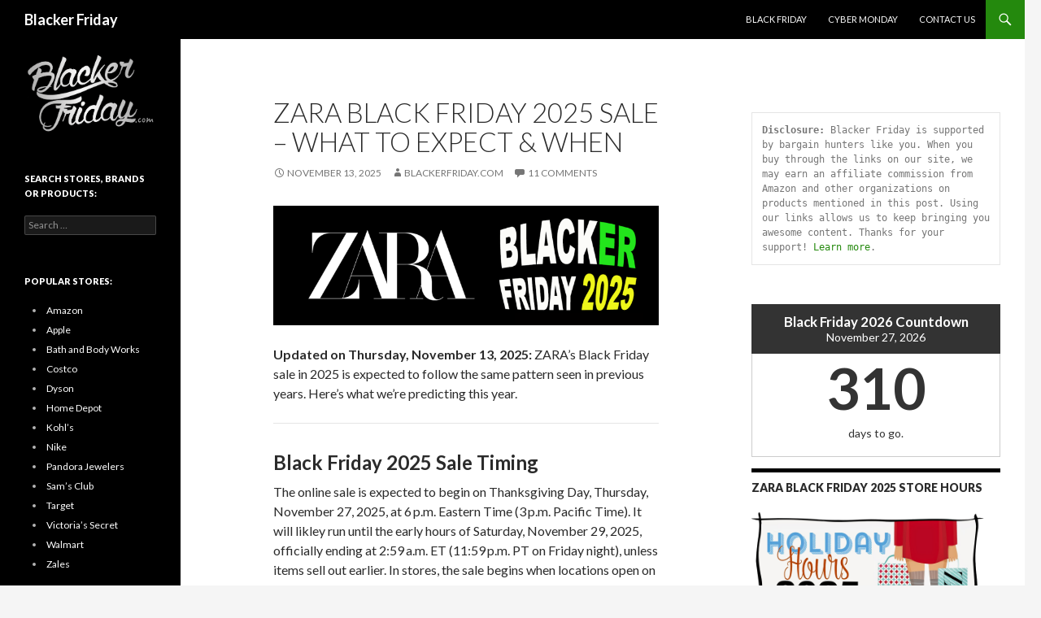

--- FILE ---
content_type: text/html; charset=UTF-8
request_url: https://www.blackerfriday.com/zara/
body_size: 32511
content:
<!DOCTYPE html>
<!--[if IE 7]>
<html class="ie ie7" lang="en-US" prefix="og: http://ogp.me/ns#">
<![endif]-->
<!--[if IE 8]>
<html class="ie ie8" lang="en-US" prefix="og: http://ogp.me/ns#">
<![endif]-->
<!--[if !(IE 7) & !(IE 8)]><!-->
<html lang="en-US" prefix="og: http://ogp.me/ns#">
<!--<![endif]-->
<head>
	<meta charset="UTF-8">
	<meta name="viewport" content="width=device-width">
	<title>ZARA Black Friday 2025 Sale - What to Expect &amp; When - Blacker Friday</title>
	<script async src="//pagead2.googlesyndication.com/pagead/js/adsbygoogle.js"></script>
	<script>(adsbygoogle=window.adsbygoogle||[]).push({google_ad_client:"ca-pub-8163047575746211",enable_page_level_ads:true});</script>
	<link rel="profile" href="https://gmpg.org/xfn/11">
	<link rel="pingback" href="https://www.blackerfriday.com/xmlrpc.php">
	<meta name="google-site-verification" content="GBWdPy2Hge7MZT6Oo6HAJvhvPmDq3YD82IXrPc_IXbE"/>
<!-- Google tag (gtag.js) -->
<script async src="https://www.googletagmanager.com/gtag/js?id=G-SGQTZ4H0JK"></script>
<script>window.dataLayer=window.dataLayer||[];function gtag(){dataLayer.push(arguments);}
gtag('js',new Date());gtag('config','G-SGQTZ4H0JK');</script>
	<!--[if lt IE 9]>
	<script src="https://www.blackerfriday.com/wp-content/themes/twentyfourteen/js/html5.js"></script>
	<![endif]-->
	
<!-- This site is optimized with the Yoast SEO plugin v9.2.1 - https://yoast.com/wordpress/plugins/seo/ -->
<meta name="description" content="ZARA’s Black Friday sale is one of their best sales of the year! Check out their ad to see what to expect in 2025, including the sale dates."/>
<link rel="canonical" href="https://www.blackerfriday.com/zara/"/>
<meta property="og:locale" content="en_US"/>
<meta property="og:type" content="article"/>
<meta property="og:title" content="ZARA Black Friday 2025 Sale - What to Expect &amp; When - Blacker Friday"/>
<meta property="og:description" content="ZARA’s Black Friday sale is one of their best sales of the year! Check out their ad to see what to expect in 2025, including the sale dates."/>
<meta property="og:url" content="https://www.blackerfriday.com/zara/"/>
<meta property="og:site_name" content="Blacker Friday"/>
<meta property="article:tag" content="Zara"/>
<meta property="article:section" content="Uncategorized"/>
<meta property="article:published_time" content="2025-11-13T06:16:35+00:00"/>
<meta property="article:modified_time" content="2025-11-13T07:21:35+00:00"/>
<meta property="og:updated_time" content="2025-11-13T07:21:35+00:00"/>
<meta property="og:image" content="https://www.blackerfriday.com/wp-content/uploads/2024/11/ZARA-Black-Friday-2025.png"/>
<meta property="og:image:secure_url" content="https://www.blackerfriday.com/wp-content/uploads/2024/11/ZARA-Black-Friday-2025.png"/>
<meta name="twitter:card" content="summary_large_image"/>
<meta name="twitter:description" content="ZARA’s Black Friday sale is one of their best sales of the year! Check out their ad to see what to expect in 2025, including the sale dates."/>
<meta name="twitter:title" content="ZARA Black Friday 2025 Sale - What to Expect &amp; When - Blacker Friday"/>
<meta name="twitter:image" content="https://www.blackerfriday.com/wp-content/uploads/2024/11/ZARA-Black-Friday-2025.png"/>
<script type='application/ld+json'>{"@context":"https:\/\/schema.org","@type":"Organization","url":"https:\/\/www.blackerfriday.com\/","sameAs":[],"@id":"https:\/\/www.blackerfriday.com\/#organization","name":"Blacker Friday","logo":"https:\/\/www.blackerfriday.com\/wp-content\/uploads\/2018\/03\/blacker-friday-logo-.png"}</script>
<script type='application/ld+json'>{"@context":"https:\/\/schema.org","@type":"BreadcrumbList","itemListElement":[{"@type":"ListItem","position":1,"item":{"@id":"https:\/\/www.blackerfriday.com\/","name":"Blacker Friday"}},{"@type":"ListItem","position":2,"item":{"@id":"https:\/\/www.blackerfriday.com\/zara\/","name":"ZARA Black Friday 2025 Sale &#8211; What to Expect &#038; When"}}]}</script>
<!-- / Yoast SEO plugin. -->

<link rel='dns-prefetch' href='//s0.wp.com'/>
<link rel='dns-prefetch' href='//fonts.googleapis.com'/>
<link rel='dns-prefetch' href='//s.w.org'/>
<link href='https://fonts.gstatic.com' crossorigin rel='preconnect'/>
<link rel="alternate" type="application/rss+xml" title="Blacker Friday &raquo; Feed" href="https://www.blackerfriday.com/feed/"/>
<link rel="alternate" type="application/rss+xml" title="Blacker Friday &raquo; Comments Feed" href="https://www.blackerfriday.com/comments/feed/"/>
<link rel="alternate" type="application/rss+xml" title="Blacker Friday &raquo; ZARA Black Friday 2025 Sale &#8211; What to Expect &#038; When Comments Feed" href="https://www.blackerfriday.com/zara/feed/"/>
		<script type="text/javascript">window._wpemojiSettings={"baseUrl":"https:\/\/s.w.org\/images\/core\/emoji\/11\/72x72\/","ext":".png","svgUrl":"https:\/\/s.w.org\/images\/core\/emoji\/11\/svg\/","svgExt":".svg","source":{"concatemoji":"https:\/\/www.blackerfriday.com\/wp-includes\/js\/wp-emoji-release.min.js?ver=4.9.26"}};!function(e,a,t){var n,r,o,i=a.createElement("canvas"),p=i.getContext&&i.getContext("2d");function s(e,t){var a=String.fromCharCode;p.clearRect(0,0,i.width,i.height),p.fillText(a.apply(this,e),0,0);e=i.toDataURL();return p.clearRect(0,0,i.width,i.height),p.fillText(a.apply(this,t),0,0),e===i.toDataURL()}function c(e){var t=a.createElement("script");t.src=e,t.defer=t.type="text/javascript",a.getElementsByTagName("head")[0].appendChild(t)}for(o=Array("flag","emoji"),t.supports={everything:!0,everythingExceptFlag:!0},r=0;r<o.length;r++)t.supports[o[r]]=function(e){if(!p||!p.fillText)return!1;switch(p.textBaseline="top",p.font="600 32px Arial",e){case"flag":return s([55356,56826,55356,56819],[55356,56826,8203,55356,56819])?!1:!s([55356,57332,56128,56423,56128,56418,56128,56421,56128,56430,56128,56423,56128,56447],[55356,57332,8203,56128,56423,8203,56128,56418,8203,56128,56421,8203,56128,56430,8203,56128,56423,8203,56128,56447]);case"emoji":return!s([55358,56760,9792,65039],[55358,56760,8203,9792,65039])}return!1}(o[r]),t.supports.everything=t.supports.everything&&t.supports[o[r]],"flag"!==o[r]&&(t.supports.everythingExceptFlag=t.supports.everythingExceptFlag&&t.supports[o[r]]);t.supports.everythingExceptFlag=t.supports.everythingExceptFlag&&!t.supports.flag,t.DOMReady=!1,t.readyCallback=function(){t.DOMReady=!0},t.supports.everything||(n=function(){t.readyCallback()},a.addEventListener?(a.addEventListener("DOMContentLoaded",n,!1),e.addEventListener("load",n,!1)):(e.attachEvent("onload",n),a.attachEvent("onreadystatechange",function(){"complete"===a.readyState&&t.readyCallback()})),(n=t.source||{}).concatemoji?c(n.concatemoji):n.wpemoji&&n.twemoji&&(c(n.twemoji),c(n.wpemoji)))}(window,document,window._wpemojiSettings);</script>
		<style type="text/css">img.wp-smiley,img.emoji{display:inline!important;border:none!important;box-shadow:none!important;height:1em!important;width:1em!important;margin:0 .07em!important;vertical-align:-.1em!important;background:none!important;padding:0!important}</style>
<link rel='stylesheet' id='twentyfourteen-jetpack-css' href='https://www.blackerfriday.com/wp-content/plugins/jetpack/modules/theme-tools/compat/twentyfourteen.css?ver=6.8.5' type='text/css' media='all'/>
<link rel='stylesheet' id='twentyfourteen-lato-css' href='https://fonts.googleapis.com/css?family=Lato%3A300%2C400%2C700%2C900%2C300italic%2C400italic%2C700italic&#038;subset=latin%2Clatin-ext' type='text/css' media='all'/>
<link rel='stylesheet' id='genericons-css' href='https://www.blackerfriday.com/wp-content/plugins/jetpack/_inc/genericons/genericons/genericons.css?ver=3.1' type='text/css' media='all'/>
<link rel='stylesheet' id='twentyfourteen-style-css' href='https://www.blackerfriday.com/wp-content/themes/twentyfourteen/style.css?ver=4.9.26' type='text/css' media='all'/>
<!--[if lt IE 9]>
<link rel='stylesheet' id='twentyfourteen-ie-css'  href='https://www.blackerfriday.com/wp-content/themes/twentyfourteen/css/ie.css?ver=20131205' type='text/css' media='all' />
<![endif]-->
<link rel='stylesheet' id='jetpack_css-css' href='https://www.blackerfriday.com/wp-content/plugins/jetpack/css/jetpack.css?ver=6.8.5' type='text/css' media='all'/>
<script type='text/javascript' src='https://www.blackerfriday.com/wp-includes/js/jquery/jquery.js?ver=1.12.4'></script>
<script type='text/javascript' src='https://www.blackerfriday.com/wp-includes/js/jquery/jquery-migrate.min.js?ver=1.4.1'></script>
<link rel='https://api.w.org/' href='https://www.blackerfriday.com/wp-json/'/>
<link rel="EditURI" type="application/rsd+xml" title="RSD" href="https://www.blackerfriday.com/xmlrpc.php?rsd"/>
<link rel="wlwmanifest" type="application/wlwmanifest+xml" href="https://www.blackerfriday.com/wp-includes/wlwmanifest.xml"/> 
<meta name="generator" content="WordPress 4.9.26"/>
<link rel='shortlink' href='https://www.blackerfriday.com/?p=468'/>
<link rel="alternate" type="application/json+oembed" href="https://www.blackerfriday.com/wp-json/oembed/1.0/embed?url=https%3A%2F%2Fwww.blackerfriday.com%2Fzara%2F"/>
<link rel="alternate" type="text/xml+oembed" href="https://www.blackerfriday.com/wp-json/oembed/1.0/embed?url=https%3A%2F%2Fwww.blackerfriday.com%2Fzara%2F&#038;format=xml"/>

<link rel='dns-prefetch' href='//v0.wordpress.com'/>
<link rel='dns-prefetch' href='//i0.wp.com'/>
<link rel='dns-prefetch' href='//i1.wp.com'/>
<link rel='dns-prefetch' href='//i2.wp.com'/>
		<style type="text/css">.recentcomments a{display:inline!important;padding:0!important;margin:0!important}</style>
		<style>.milestone-widget{margin-bottom:1em}.milestone-content{line-height:2;margin-top:5px;max-width:100%;padding:0;text-align:center}.milestone-header{background-color:#333;color:#fff;line-height:1.3;margin:0;padding:.8em}.milestone-header .event,.milestone-header .date{display:block}.milestone-header .event{font-size:120%}.milestone-countdown .difference{display:block;font-size:500%;font-weight:bold;line-height:1.2}.milestone-countdown,.milestone-message{background-color:#fff;border:1px solid #ccc;border-top:0;color:#333;padding-bottom:1em}.milestone-message{padding-top:1em}</style>
			<style type="text/css">html:not( .jetpack-lazy-images-js-enabled ) .jetpack-lazy-image {display:none}</style>
			<script>document.documentElement.classList.add('jetpack-lazy-images-js-enabled');</script>
		<link rel="icon" href="https://i1.wp.com/www.blackerfriday.com/wp-content/uploads/2019/10/cropped-Black-Friday-2019-Logo.png?fit=32%2C32&#038;ssl=1" sizes="32x32"/>
<link rel="icon" href="https://i1.wp.com/www.blackerfriday.com/wp-content/uploads/2019/10/cropped-Black-Friday-2019-Logo.png?fit=192%2C192&#038;ssl=1" sizes="192x192"/>
<link rel="apple-touch-icon-precomposed" href="https://i1.wp.com/www.blackerfriday.com/wp-content/uploads/2019/10/cropped-Black-Friday-2019-Logo.png?fit=180%2C180&#038;ssl=1"/>
<meta name="msapplication-TileImage" content="https://i1.wp.com/www.blackerfriday.com/wp-content/uploads/2019/10/cropped-Black-Friday-2019-Logo.png?fit=270%2C270&#038;ssl=1"/>
			<style type="text/css" id="wp-custom-css">
				/*
You can add your own CSS here.

Click the help icon above to learn more.
*/

.post-navigation {display:none;}
.tag-links {display: none;}
.entry-content a:link{color: blue;}
.entry-content a:visited{color: blue;}

ins {
background: transparent;
text-decoration: none;
}

function exclude_category( $query ) {
    if ( $query->is_home() && $query->is_main_query() ) {
        $query->set( 'cat', '-1' );
    }
}
add_action( 'pre_get_posts', 'exclude_category' );
			</style>
		</head>

<body data-rsssl=1 class="post-template-default single single-post postid-468 single-format-standard group-blog masthead-fixed singular">
<div id="page" class="hfeed site">
	
	<header id="masthead" class="site-header" role="banner">
		<div class="header-main">
			<h1 class="site-title"><a href="https://www.blackerfriday.com/" rel="home">Blacker Friday</a></h1>

			<div class="search-toggle">
				<a href="#search-container" class="screen-reader-text" aria-expanded="false" aria-controls="search-container">Search</a>
			</div>

			<nav id="primary-navigation" class="site-navigation primary-navigation" role="navigation">
				<button class="menu-toggle">Primary Menu</button>
				<a class="screen-reader-text skip-link" href="#content">Skip to content</a>
				<div class="menu-main-container"><ul id="primary-menu" class="nav-menu"><li id="menu-item-41315" class="menu-item menu-item-type-post_type menu-item-object-page menu-item-home menu-item-41315"><a href="https://www.blackerfriday.com/">Black Friday</a></li>
<li id="menu-item-1724" class="menu-item menu-item-type-post_type menu-item-object-page menu-item-1724"><a href="https://www.blackerfriday.com/cyber-monday/">Cyber Monday</a></li>
<li id="menu-item-15050" class="menu-item menu-item-type-post_type menu-item-object-page menu-item-15050"><a href="https://www.blackerfriday.com/contact-us/">Contact Us</a></li>
</ul></div>			</nav>
		</div>

		<div id="search-container" class="search-box-wrapper hide">
			<div class="search-box">
				<form role="search" method="get" class="search-form" action="https://www.blackerfriday.com/">
				<label>
					<span class="screen-reader-text">Search for:</span>
					<input type="search" class="search-field" placeholder="Search &hellip;" value="" name="s"/>
				</label>
				<input type="submit" class="search-submit" value="Search"/>
			</form>			</div>
		</div>
	</header><!-- #masthead -->

	<div id="main" class="site-main">	<div id="primary" class="content-area">
		<div id="content" class="site-content" role="main">
			
<article id="post-468" class="post-468 post type-post status-publish format-standard hentry category-uncategorized tag-zara">
	
	<header class="entry-header">
		<h1 class="entry-title">ZARA Black Friday 2025 Sale &#8211; What to Expect &#038; When</h1>
		<div class="entry-meta">
			<span class="entry-date"><a href="https://www.blackerfriday.com/zara/" rel="bookmark"><time class="entry-date" datetime="2025-11-13T06:16:35+00:00">November 13, 2025</time></a></span> <span class="byline"><span class="author vcard"><a class="url fn n" href="https://www.blackerfriday.com/author/witold-sadowski/" rel="author">BlackerFriday.com</a></span></span>			<span class="comments-link"><a href="https://www.blackerfriday.com/zara/#comments">11 Comments</a></span>
					</div><!-- .entry-meta -->
	</header><!-- .entry-header -->

		<div class="entry-content">
		<p><img class="alignnone size-full wp-image-137446 jetpack-lazy-image" src="https://i1.wp.com/www.blackerfriday.com/wp-content/uploads/2024/11/ZARA-Black-Friday-2025.png?resize=474%2C147&#038;ssl=1" alt width="474" height="147" data-recalc-dims="1" data-lazy-srcset="https://i1.wp.com/www.blackerfriday.com/wp-content/uploads/2024/11/ZARA-Black-Friday-2025.png?w=1241&amp;ssl=1 1241w, https://i1.wp.com/www.blackerfriday.com/wp-content/uploads/2024/11/ZARA-Black-Friday-2025.png?resize=300%2C93&amp;ssl=1 300w, https://i1.wp.com/www.blackerfriday.com/wp-content/uploads/2024/11/ZARA-Black-Friday-2025.png?resize=768%2C238&amp;ssl=1 768w, https://i1.wp.com/www.blackerfriday.com/wp-content/uploads/2024/11/ZARA-Black-Friday-2025.png?resize=1024%2C317&amp;ssl=1 1024w, https://i1.wp.com/www.blackerfriday.com/wp-content/uploads/2024/11/ZARA-Black-Friday-2025.png?w=948&amp;ssl=1 948w" data-lazy-sizes="(max-width: 474px) 100vw, 474px" data-lazy-src="https://i1.wp.com/www.blackerfriday.com/wp-content/uploads/2024/11/ZARA-Black-Friday-2025.png?resize=474%2C147&amp;is-pending-load=1#038;ssl=1" srcset="[data-uri]"><noscript><img class="alignnone size-full wp-image-137446" src="https://i1.wp.com/www.blackerfriday.com/wp-content/uploads/2024/11/ZARA-Black-Friday-2025.png?resize=474%2C147&#038;ssl=1" alt="" width="474" height="147" srcset="https://i1.wp.com/www.blackerfriday.com/wp-content/uploads/2024/11/ZARA-Black-Friday-2025.png?w=1241&amp;ssl=1 1241w, https://i1.wp.com/www.blackerfriday.com/wp-content/uploads/2024/11/ZARA-Black-Friday-2025.png?resize=300%2C93&amp;ssl=1 300w, https://i1.wp.com/www.blackerfriday.com/wp-content/uploads/2024/11/ZARA-Black-Friday-2025.png?resize=768%2C238&amp;ssl=1 768w, https://i1.wp.com/www.blackerfriday.com/wp-content/uploads/2024/11/ZARA-Black-Friday-2025.png?resize=1024%2C317&amp;ssl=1 1024w, https://i1.wp.com/www.blackerfriday.com/wp-content/uploads/2024/11/ZARA-Black-Friday-2025.png?w=948&amp;ssl=1 948w" sizes="(max-width: 474px) 100vw, 474px" data-recalc-dims="1"/></noscript></p>
<p data-start="211" data-end="555"><strong>Updated on Thursday, November 13, 2025: </strong>ZARA’s Black Friday sale in 2025 is expected to follow the same pattern seen in previous years. Here&#8217;s what we&#8217;re predicting this year.</p>
<hr data-start="557" data-end="560"/>
<h2 data-start="562" data-end="578">Black Friday 2025 Sale Timing</h2>
<p data-start="580" data-end="1155">The online sale is expected to begin on Thanksgiving Day, Thursday, November 27, 2025, at 6 p.m. Eastern Time (3 p.m. Pacific Time). It will likley run until the early hours of Saturday, November 29, 2025, officially ending at 2:59 a.m. ET (11:59 p.m. PT on Friday night), unless items sell out earlier. In stores, the sale begins when locations open on Black Friday, November 28, and ends when they close later that same day. Opening and closing times vary by store, though many typically open earlier and stay open later than usual, with some operating until 10 p.m.</p>
<p data-start="1157" data-end="1409">You can except a preview of the deals online on the morning of Thanksgiving, but checkout is only possible once the sale officially starts. There is never a separate <a href="https://www.blackerfriday.com/zara-cyber-monday/">Cyber Monday </a> promotion, so the Black Friday window is the main opportunity for discounts during the holiday season (expect for the deals found year-round on their sale pages).</p>
<hr data-start="1411" data-end="1414"/>
<h2 data-start="1416" data-end="1430">Typical Discount Levels</h2>
<p data-start="1432" data-end="1731">ZARA traditionally offers up to 40% off selected items across women’s, men’s, and kids’ clothing categories. Home goods are usually discounted at 20% off. Discounts are only applied to selected items and do not extend to the full store. Full-price new arrivals are not included in the promotion.</p>
<p data-start="1432" data-end="1731">ZARA’s Black Friday sale is usually  a worldwide event. Stores in Europe, Latin America, and Asia participate, adjusting timing to local hours while maintaining discount levels similar to those in the U.S.</p>
<hr data-start="1733" data-end="1736"/>
<h2 data-start="1738" data-end="1770">Likely Categories and Items</h2>
<p data-start="1772" data-end="2177">Based on previous years, certain categories tend to dominate the Black Friday markdowns. Outerwear and coats often see some of the deepest discounts, with jackets, trench coats, and blazers frequently reaching 40% off. Knitwear, including sweaters, cardigans, and pullovers, is commonly included in the sale. Jeans, trousers, and skirts for both men and women also receive significant reductions.</p>
<p data-start="2179" data-end="2506">Dresses and jumpsuits are typically marked down, with styles ranging from casual to formal. Accessories, such as bags, shoes, and sandals, are included selectively, usually at smaller price points. Home goods receive smaller discounts, around 20%, covering items such as cushions, throws, and small decorative objects.</p>
<hr data-start="2508" data-end="2511"/>
<h2 data-start="2513" data-end="2541">Last Year&#8217;s Featured Deals</h2>
<p data-start="2543" data-end="2649">The following items from last year&#8217;s Black Friday sale illustrate the kinds of deals and discounts usually offered:</p>
<ul>
<li data-start="2654" data-end="2695">Contrast Collar Jacket – $60 (was $129)</li>
<li data-start="2699" data-end="2733">Buckled Tote Bag – $36 (was $49)</li>
<li data-start="2737" data-end="2777">Mid Waist Barrel Jeans – $30 (was $49)</li>
<li data-start="2781" data-end="2822">Lace Lingerie Style Top – $28 (was $45)</li>
<li data-start="2826" data-end="2863">Bow Trim Slingbacks – $36 (was $50)</li>
<li data-start="2867" data-end="2902">Belted Midi Dress – $36 (was $70)</li>
<li data-start="2906" data-end="2962">Basic Knit Top with Contrasting Piping – $18 (was $27)</li>
<li data-start="2966" data-end="3010">ZW Collection Pajama Pants – $28 (was $49)</li>
<li data-start="3014" data-end="3044">Basic Blazer – $50 (was $90)</li>
<li data-start="3049" data-end="3087">Sleeveless Satin Top – $23 (was $40)</li>
<li data-start="3092" data-end="3140">Wrinkled Effect Wide-Leg Pants – $30 (was $46)</li>
<li data-start="3145" data-end="3186">Satin Effect Slip Dress – $40 (was $70)</li>
<li data-start="3191" data-end="3232">Kitten Heel Bow Sandals – $30 (was $50)</li>
<li data-start="3237" data-end="3281">Gold Button Cropped Blazer – $46 (was $80)</li>
<li data-start="3286" data-end="3327">Relaxed Mid Waist Jeans – $30 (was $50)</li>
<li data-start="3332" data-end="3367">Knotted Crepe Top – $23 (was $39)</li>
<li data-start="3372" data-end="3418">Textured Weave Bomber Jacket – $40 (was $69)</li>
</ul>
<hr data-start="4015" data-end="4018"/>
<h2 data-start="4020" data-end="4039">Last Year&#8217;s Black Friday Ad</h2>
<p><img class="alignnone size-full wp-image-134463 jetpack-lazy-image" src="https://i1.wp.com/www.blackerfriday.com/wp-content/uploads/2024/11/Zara-Black-Friday-2024-Ad.png?resize=474%2C494&#038;ssl=1" alt width="474" height="494" data-recalc-dims="1" data-lazy-srcset="https://i1.wp.com/www.blackerfriday.com/wp-content/uploads/2024/11/Zara-Black-Friday-2024-Ad.png?w=1498&amp;ssl=1 1498w, https://i1.wp.com/www.blackerfriday.com/wp-content/uploads/2024/11/Zara-Black-Friday-2024-Ad.png?resize=288%2C300&amp;ssl=1 288w, https://i1.wp.com/www.blackerfriday.com/wp-content/uploads/2024/11/Zara-Black-Friday-2024-Ad.png?resize=768%2C800&amp;ssl=1 768w, https://i1.wp.com/www.blackerfriday.com/wp-content/uploads/2024/11/Zara-Black-Friday-2024-Ad.png?resize=983%2C1024&amp;ssl=1 983w, https://i1.wp.com/www.blackerfriday.com/wp-content/uploads/2024/11/Zara-Black-Friday-2024-Ad.png?w=1422&amp;ssl=1 1422w" data-lazy-sizes="(max-width: 474px) 100vw, 474px" data-lazy-src="https://i1.wp.com/www.blackerfriday.com/wp-content/uploads/2024/11/Zara-Black-Friday-2024-Ad.png?resize=474%2C494&amp;is-pending-load=1#038;ssl=1" srcset="[data-uri]"><noscript><img class="alignnone size-full wp-image-134463" src="https://i1.wp.com/www.blackerfriday.com/wp-content/uploads/2024/11/Zara-Black-Friday-2024-Ad.png?resize=474%2C494&#038;ssl=1" alt="" width="474" height="494" srcset="https://i1.wp.com/www.blackerfriday.com/wp-content/uploads/2024/11/Zara-Black-Friday-2024-Ad.png?w=1498&amp;ssl=1 1498w, https://i1.wp.com/www.blackerfriday.com/wp-content/uploads/2024/11/Zara-Black-Friday-2024-Ad.png?resize=288%2C300&amp;ssl=1 288w, https://i1.wp.com/www.blackerfriday.com/wp-content/uploads/2024/11/Zara-Black-Friday-2024-Ad.png?resize=768%2C800&amp;ssl=1 768w, https://i1.wp.com/www.blackerfriday.com/wp-content/uploads/2024/11/Zara-Black-Friday-2024-Ad.png?resize=983%2C1024&amp;ssl=1 983w, https://i1.wp.com/www.blackerfriday.com/wp-content/uploads/2024/11/Zara-Black-Friday-2024-Ad.png?w=1422&amp;ssl=1 1422w" sizes="(max-width: 474px) 100vw, 474px" data-recalc-dims="1"/></noscript></p>
<hr/>
<p><img class="alignnone size-full wp-image-128227 jetpack-lazy-image" src="https://i0.wp.com/www.blackerfriday.com/wp-content/uploads/2024/04/ZARA-Black-Friday-Ad-Archive.png?resize=474%2C75&#038;ssl=1" alt width="474" height="75" data-recalc-dims="1" data-lazy-srcset="https://i0.wp.com/www.blackerfriday.com/wp-content/uploads/2024/04/ZARA-Black-Friday-Ad-Archive.png?w=1338&amp;ssl=1 1338w, https://i0.wp.com/www.blackerfriday.com/wp-content/uploads/2024/04/ZARA-Black-Friday-Ad-Archive.png?resize=300%2C47&amp;ssl=1 300w, https://i0.wp.com/www.blackerfriday.com/wp-content/uploads/2024/04/ZARA-Black-Friday-Ad-Archive.png?resize=768%2C121&amp;ssl=1 768w, https://i0.wp.com/www.blackerfriday.com/wp-content/uploads/2024/04/ZARA-Black-Friday-Ad-Archive.png?resize=1024%2C161&amp;ssl=1 1024w, https://i0.wp.com/www.blackerfriday.com/wp-content/uploads/2024/04/ZARA-Black-Friday-Ad-Archive.png?w=948&amp;ssl=1 948w" data-lazy-sizes="(max-width: 474px) 100vw, 474px" data-lazy-src="https://i0.wp.com/www.blackerfriday.com/wp-content/uploads/2024/04/ZARA-Black-Friday-Ad-Archive.png?resize=474%2C75&amp;is-pending-load=1#038;ssl=1" srcset="[data-uri]"><noscript><img class="alignnone size-full wp-image-128227" src="https://i0.wp.com/www.blackerfriday.com/wp-content/uploads/2024/04/ZARA-Black-Friday-Ad-Archive.png?resize=474%2C75&#038;ssl=1" alt="" width="474" height="75" srcset="https://i0.wp.com/www.blackerfriday.com/wp-content/uploads/2024/04/ZARA-Black-Friday-Ad-Archive.png?w=1338&amp;ssl=1 1338w, https://i0.wp.com/www.blackerfriday.com/wp-content/uploads/2024/04/ZARA-Black-Friday-Ad-Archive.png?resize=300%2C47&amp;ssl=1 300w, https://i0.wp.com/www.blackerfriday.com/wp-content/uploads/2024/04/ZARA-Black-Friday-Ad-Archive.png?resize=768%2C121&amp;ssl=1 768w, https://i0.wp.com/www.blackerfriday.com/wp-content/uploads/2024/04/ZARA-Black-Friday-Ad-Archive.png?resize=1024%2C161&amp;ssl=1 1024w, https://i0.wp.com/www.blackerfriday.com/wp-content/uploads/2024/04/ZARA-Black-Friday-Ad-Archive.png?w=948&amp;ssl=1 948w" sizes="(max-width: 474px) 100vw, 474px" data-recalc-dims="1"/></noscript></p>
<h2>Black Friday Ad History</h2>
<p style="text-align: justify;">We&#8217;ve built quite an extensive archive of ZARA’s Black Friday ad scans over the years. You can check them out by following the links below.</p>
<ul>
<li><strong>2024:</strong> Page <a href="https://www.blackerfriday.com/wp-content/uploads/2024/11/Zara-Black-Friday-2024-Ad.png">1</a>.</li>
<li><strong>2023:</strong> Page <a href="https://www.blackerfriday.com/wp-content/uploads/2023/11/ZARA-Black-Friday-2023-Ad-1.png">1</a> and <a href="https://www.blackerfriday.com/wp-content/uploads/2023/11/ZARA-Black-Friday-2023-Ad-2.png">2</a>.</li>
<li><strong>2022:</strong> Page <a href="https://www.blackerfriday.com/wp-content/uploads/2022/11/ZARA-Black-Friday-2022-Ad-1.png">1</a>, <a href="https://www.blackerfriday.com/wp-content/uploads/2022/11/ZARA-Black-Friday-2022-Ad-2.png">2</a>, <a href="https://www.blackerfriday.com/wp-content/uploads/2022/11/ZARA-Black-Friday-2022-Ad-3.png">3</a>, <a href="https://www.blackerfriday.com/wp-content/uploads/2022/11/ZARA-Black-Friday-2022-Ad-4.png">4</a>, <a href="https://www.blackerfriday.com/wp-content/uploads/2022/11/ZARA-Black-Friday-2022-Ad-5.png">5</a>, <a href="https://www.blackerfriday.com/wp-content/uploads/2022/11/ZARA-Black-Friday-2022-Ad-6.png">6</a>, <a href="https://www.blackerfriday.com/wp-content/uploads/2022/11/ZARA-Black-Friday-2022-Ad-7.png">7</a>, <a href="https://www.blackerfriday.com/wp-content/uploads/2022/11/ZARA-Black-Friday-2022-Ad-8.png">8</a>, <a href="https://www.blackerfriday.com/wp-content/uploads/2022/11/ZARA-Black-Friday-2022-Ad-9.png">9</a>, <a href="https://www.blackerfriday.com/wp-content/uploads/2022/11/ZARA-Black-Friday-2022-Ad-10.png">10</a>, <a href="https://www.blackerfriday.com/wp-content/uploads/2022/11/ZARA-Black-Friday-2022-Ad-11.png">11</a>, <a href="https://www.blackerfriday.com/wp-content/uploads/2022/11/ZARA-Black-Friday-2022-Ad-12.png">12</a>, <a href="https://www.blackerfriday.com/wp-content/uploads/2022/11/ZARA-Black-Friday-2022-Ad-13.png">13</a>, <a href="https://www.blackerfriday.com/wp-content/uploads/2022/11/ZARA-Black-Friday-2022-Ad-14.png">14</a>, <a href="https://www.blackerfriday.com/wp-content/uploads/2022/11/ZARA-Black-Friday-2022-Ad-15.png">15</a>, <a href="https://www.blackerfriday.com/wp-content/uploads/2022/11/ZARA-Black-Friday-2022-Ad-16.png">16</a>, <a href="https://www.blackerfriday.com/wp-content/uploads/2022/11/ZARA-Black-Friday-2022-Ad-17.png">17</a>, <a href="https://www.blackerfriday.com/wp-content/uploads/2022/11/ZARA-Black-Friday-2022-Ad-18.png">18</a>, <a href="https://www.blackerfriday.com/wp-content/uploads/2022/11/ZARA-Black-Friday-2022-Ad-19.png">19</a>, <a href="https://www.blackerfriday.com/wp-content/uploads/2022/11/ZARA-Black-Friday-2022-Ad-20.png">20</a>, <a href="https://www.blackerfriday.com/wp-content/uploads/2022/11/ZARA-Black-Friday-2022-Ad-21.png">21</a>, <a href="https://www.blackerfriday.com/wp-content/uploads/2022/11/ZARA-Black-Friday-2022-Ad-22.png">22</a>, <a href="https://www.blackerfriday.com/wp-content/uploads/2022/11/ZARA-Black-Friday-2022-Ad-23.png">23</a>, <a href="https://www.blackerfriday.com/wp-content/uploads/2022/11/ZARA-Black-Friday-2022-Ad-24.png">24</a> and <a href="https://www.blackerfriday.com/wp-content/uploads/2022/11/ZARA-Black-Friday-2022-Ad-Preview.png">25</a>.</li>
<li><strong>2021:</strong> Page <a href="https://www.blackerfriday.com/wp-content/uploads/2021/11/Zara-Black-Friday-2021-Ad-Ad-Flyer.png">1</a> and <a href="https://www.blackerfriday.com/wp-content/uploads/2021/11/ZARA-Black-Friday-2021-Ad-1.png">2</a>.</li>
<li><strong>2020:</strong> Page <a href="https://www.blackerfriday.com/wp-content/uploads/2020/11/ZARA-Black-Friday-2020-Ad-1.png">1</a>.</li>
<li><strong>2019:</strong> Page <a href="https://www.blackerfriday.com/wp-content/uploads/2019/11/Zara-Black-Friday-2019-Ad-1.png">1</a> and <a href="https://www.blackerfriday.com/wp-content/uploads/2019/11/Zara-Black-Friday-2019-Ad-2.png">2</a>.</li>
<li><strong>2018:</strong> Page <a href="https://www.blackerfriday.com/wp-content/uploads/2018/11/Zara-Black-Friday-2018-Ad-1.png">1</a> and <a href="https://www.blackerfriday.com/wp-content/uploads/2018/11/Zara-Black-Friday-2018-Ad-2.png">2</a>.</li>
<li><strong>2017:</strong> Page <a href="https://www.blackerfriday.com/wp-content/uploads/2017/11/Zara-Black-Friday-2017-Ad-1.png">1</a>, <a href="https://www.blackerfriday.com/wp-content/uploads/2017/11/Zara-Black-Friday-2017-Ad-2.png">2</a>, <a href="https://www.blackerfriday.com/wp-content/uploads/2017/11/Zara-Black-Friday-2017-Ad-3.png">3</a> and <a href="https://www.blackerfriday.com/wp-content/uploads/2017/11/Zara-Black-Friday-2017-Ad-4.png">4</a>.</li>
<li><strong>2016:</strong> Page <a href="https://www.blackerfriday.com/wp-content/uploads/2016/11/Zara-Black-Friday-2016-Final-Page-1.png">1</a> and <a href="https://www.blackerfriday.com/wp-content/uploads/2016/11/Zara-Black-Friday-2016-Final-Page-2.png">2</a>.</li>
<li><strong>2015:</strong> Page <a href="https://www.blackerfriday.com/wp-content/uploads/2015/11/Zara-Black-Friday-2015-Main-Page-1.png">1</a>.</li>
<li><strong>2014:</strong> Page <a href="https://www.blackerfriday.com/wp-content/uploads/2015/09/Zara-Black-Friday.png">1</a>, <a href="https://www.blackerfriday.com/wp-content/uploads/2015/09/Zara-Black-Friday-Ad-Page-1.png">2</a>, <a href="https://www.blackerfriday.com/wp-content/uploads/2015/09/Zara-Black-Friday-Ad-Page-2.png">3</a> and <a href="https://www.blackerfriday.com/wp-content/uploads/2015/09/Zara-Black-Friday-Ad-Page-3.png">4</a>.</li>
</ul>
<figure id="attachment_110605" style="width: 1280px" class="wp-caption alignnone"><img class="size-full wp-image-110605 jetpack-lazy-image" src="https://i1.wp.com/www.blackerfriday.com/wp-content/uploads/2023/03/ZARA-Store.jpeg?resize=474%2C356&#038;ssl=1" alt width="474" height="356" data-recalc-dims="1" data-lazy-srcset="https://i1.wp.com/www.blackerfriday.com/wp-content/uploads/2023/03/ZARA-Store.jpeg?w=1280&amp;ssl=1 1280w, https://i1.wp.com/www.blackerfriday.com/wp-content/uploads/2023/03/ZARA-Store.jpeg?resize=300%2C225&amp;ssl=1 300w, https://i1.wp.com/www.blackerfriday.com/wp-content/uploads/2023/03/ZARA-Store.jpeg?resize=768%2C576&amp;ssl=1 768w, https://i1.wp.com/www.blackerfriday.com/wp-content/uploads/2023/03/ZARA-Store.jpeg?resize=1024%2C768&amp;ssl=1 1024w, https://i1.wp.com/www.blackerfriday.com/wp-content/uploads/2023/03/ZARA-Store.jpeg?w=948&amp;ssl=1 948w" data-lazy-sizes="(max-width: 474px) 100vw, 474px" data-lazy-src="https://i1.wp.com/www.blackerfriday.com/wp-content/uploads/2023/03/ZARA-Store.jpeg?resize=474%2C356&amp;is-pending-load=1#038;ssl=1" srcset="[data-uri]"><noscript><img class="size-full wp-image-110605" src="https://i1.wp.com/www.blackerfriday.com/wp-content/uploads/2023/03/ZARA-Store.jpeg?resize=474%2C356&#038;ssl=1" alt="" width="474" height="356" srcset="https://i1.wp.com/www.blackerfriday.com/wp-content/uploads/2023/03/ZARA-Store.jpeg?w=1280&amp;ssl=1 1280w, https://i1.wp.com/www.blackerfriday.com/wp-content/uploads/2023/03/ZARA-Store.jpeg?resize=300%2C225&amp;ssl=1 300w, https://i1.wp.com/www.blackerfriday.com/wp-content/uploads/2023/03/ZARA-Store.jpeg?resize=768%2C576&amp;ssl=1 768w, https://i1.wp.com/www.blackerfriday.com/wp-content/uploads/2023/03/ZARA-Store.jpeg?resize=1024%2C768&amp;ssl=1 1024w, https://i1.wp.com/www.blackerfriday.com/wp-content/uploads/2023/03/ZARA-Store.jpeg?w=948&amp;ssl=1 948w" sizes="(max-width: 474px) 100vw, 474px" data-recalc-dims="1"/></noscript><figcaption class="wp-caption-text">A view out front of the ZARA store in old town Krakow, Poland. Photo by Witold Sadowski.</figcaption></figure>
<hr/>
<p><img class="alignnone size-full wp-image-128228 jetpack-lazy-image" src="https://i0.wp.com/www.blackerfriday.com/wp-content/uploads/2024/04/ZARA-Black-Friday-2024-Comments.png?resize=474%2C75&#038;ssl=1" alt width="474" height="75" data-recalc-dims="1" data-lazy-srcset="https://i0.wp.com/www.blackerfriday.com/wp-content/uploads/2024/04/ZARA-Black-Friday-2024-Comments.png?w=1338&amp;ssl=1 1338w, https://i0.wp.com/www.blackerfriday.com/wp-content/uploads/2024/04/ZARA-Black-Friday-2024-Comments.png?resize=300%2C47&amp;ssl=1 300w, https://i0.wp.com/www.blackerfriday.com/wp-content/uploads/2024/04/ZARA-Black-Friday-2024-Comments.png?resize=768%2C121&amp;ssl=1 768w, https://i0.wp.com/www.blackerfriday.com/wp-content/uploads/2024/04/ZARA-Black-Friday-2024-Comments.png?resize=1024%2C161&amp;ssl=1 1024w, https://i0.wp.com/www.blackerfriday.com/wp-content/uploads/2024/04/ZARA-Black-Friday-2024-Comments.png?w=948&amp;ssl=1 948w" data-lazy-sizes="(max-width: 474px) 100vw, 474px" data-lazy-src="https://i0.wp.com/www.blackerfriday.com/wp-content/uploads/2024/04/ZARA-Black-Friday-2024-Comments.png?resize=474%2C75&amp;is-pending-load=1#038;ssl=1" srcset="[data-uri]"><noscript><img class="alignnone size-full wp-image-128228" src="https://i0.wp.com/www.blackerfriday.com/wp-content/uploads/2024/04/ZARA-Black-Friday-2024-Comments.png?resize=474%2C75&#038;ssl=1" alt="" width="474" height="75" srcset="https://i0.wp.com/www.blackerfriday.com/wp-content/uploads/2024/04/ZARA-Black-Friday-2024-Comments.png?w=1338&amp;ssl=1 1338w, https://i0.wp.com/www.blackerfriday.com/wp-content/uploads/2024/04/ZARA-Black-Friday-2024-Comments.png?resize=300%2C47&amp;ssl=1 300w, https://i0.wp.com/www.blackerfriday.com/wp-content/uploads/2024/04/ZARA-Black-Friday-2024-Comments.png?resize=768%2C121&amp;ssl=1 768w, https://i0.wp.com/www.blackerfriday.com/wp-content/uploads/2024/04/ZARA-Black-Friday-2024-Comments.png?resize=1024%2C161&amp;ssl=1 1024w, https://i0.wp.com/www.blackerfriday.com/wp-content/uploads/2024/04/ZARA-Black-Friday-2024-Comments.png?w=948&amp;ssl=1 948w" sizes="(max-width: 474px) 100vw, 474px" data-recalc-dims="1"/></noscript></p>
<h2>Questions &amp; Comments</h2>
<p style="text-align: justify;">What are you planning on getting at ZARA this holiday weekend? Let us know in the comments.</p>
	</div><!-- .entry-content -->
	
	<footer class="entry-meta"><span class="tag-links"><a href="https://www.blackerfriday.com/tag/zara/" rel="tag">Zara</a></span></footer></article><!-- #post-## -->
	<nav class="navigation post-navigation" role="navigation">
		<h1 class="screen-reader-text">Post navigation</h1>
		<div class="nav-links">
			<a href="https://www.blackerfriday.com/saint-laurent/" rel="prev"><span class="meta-nav">Previous Post</span>Yves Saint Laurent Black Friday 2025 Sale &#8211; What to Expect</a><a href="https://www.blackerfriday.com/zulily/" rel="next"><span class="meta-nav">Next Post</span>Zulily Black Friday 2025 Sale &#8211; What to Expect &#038; When</a>		</div><!-- .nav-links -->
	</nav><!-- .navigation -->
	
<div id="comments" class="comments-area">

	
	<h2 class="comments-title">
		11 thoughts on &ldquo;ZARA Black Friday 2025 Sale &#8211; What to Expect &#038; When&rdquo;	</h2>

	
	<ol class="comment-list">
				<li id="comment-654" class="comment even thread-even depth-1">
			<article id="div-comment-654" class="comment-body">
				<footer class="comment-meta">
					<div class="comment-author vcard">
						<img alt src="https://secure.gravatar.com/avatar/86d66fd4cb0f0821a7bcc9367a494a1d?s=34&#038;d=retro&#038;r=g" class="avatar avatar-34 photo jetpack-lazy-image" height="34" width="34" data-lazy-srcset="https://secure.gravatar.com/avatar/86d66fd4cb0f0821a7bcc9367a494a1d?s=68&#038;d=retro&#038;r=g 2x" data-lazy-src="https://secure.gravatar.com/avatar/86d66fd4cb0f0821a7bcc9367a494a1d?s=34&amp;is-pending-load=1#038;d=retro&#038;r=g" srcset="[data-uri]"><noscript><img alt='' src='https://secure.gravatar.com/avatar/86d66fd4cb0f0821a7bcc9367a494a1d?s=34&#038;d=retro&#038;r=g' srcset='https://secure.gravatar.com/avatar/86d66fd4cb0f0821a7bcc9367a494a1d?s=68&#038;d=retro&#038;r=g 2x' class='avatar avatar-34 photo' height='34' width='34'/></noscript>						<b class="fn">Sunita</b> <span class="says">says:</span>					</div><!-- .comment-author -->

					<div class="comment-metadata">
						<a href="https://www.blackerfriday.com/zara/#comment-654">
							<time datetime="2021-11-12T03:34:41+00:00">
								November 12, 2021 at 3:34 am							</time>
						</a>
											</div><!-- .comment-metadata -->

									</footer><!-- .comment-meta -->

				<div class="comment-content">
					<p>Like to buy the wool blend women coat in green color .right now is 199$  hope there is discount on this item</p>
				</div><!-- .comment-content -->

				<div class="reply"><a rel='nofollow' class='comment-reply-link' href='#comment-654' onclick='return addComment.moveForm( "div-comment-654", "654", "respond", "468" )' aria-label='Reply to Sunita'>Reply</a></div>			</article><!-- .comment-body -->
</li><!-- #comment-## -->
		<li id="comment-506" class="comment odd alt thread-odd thread-alt depth-1">
			<article id="div-comment-506" class="comment-body">
				<footer class="comment-meta">
					<div class="comment-author vcard">
						<img alt src="https://secure.gravatar.com/avatar/c5bf966e01c9d1f3c1fa7c95f1bc6aeb?s=34&#038;d=retro&#038;r=g" class="avatar avatar-34 photo jetpack-lazy-image" height="34" width="34" data-lazy-srcset="https://secure.gravatar.com/avatar/c5bf966e01c9d1f3c1fa7c95f1bc6aeb?s=68&#038;d=retro&#038;r=g 2x" data-lazy-src="https://secure.gravatar.com/avatar/c5bf966e01c9d1f3c1fa7c95f1bc6aeb?s=34&amp;is-pending-load=1#038;d=retro&#038;r=g" srcset="[data-uri]"><noscript><img alt='' src='https://secure.gravatar.com/avatar/c5bf966e01c9d1f3c1fa7c95f1bc6aeb?s=34&#038;d=retro&#038;r=g' srcset='https://secure.gravatar.com/avatar/c5bf966e01c9d1f3c1fa7c95f1bc6aeb?s=68&#038;d=retro&#038;r=g 2x' class='avatar avatar-34 photo' height='34' width='34'/></noscript>						<b class="fn">T. Drinks</b> <span class="says">says:</span>					</div><!-- .comment-author -->

					<div class="comment-metadata">
						<a href="https://www.blackerfriday.com/zara/#comment-506">
							<time datetime="2020-12-02T14:29:51+00:00">
								December 2, 2020 at 2:29 pm							</time>
						</a>
											</div><!-- .comment-metadata -->

									</footer><!-- .comment-meta -->

				<div class="comment-content">
					<p>This year&#8217;s sale was the most lackluster!! In the previous years, the entire site was discounted- NOT JUST a small section of items. COVID19 must&#8217;ve hit Zara hard too this year&#8230;as they are not the same. Sad really.<br/>
😔</p>
				</div><!-- .comment-content -->

				<div class="reply"><a rel='nofollow' class='comment-reply-link' href='#comment-506' onclick='return addComment.moveForm( "div-comment-506", "506", "respond", "468" )' aria-label='Reply to T. Drinks'>Reply</a></div>			</article><!-- .comment-body -->
</li><!-- #comment-## -->
		<li id="comment-474" class="comment even thread-even depth-1">
			<article id="div-comment-474" class="comment-body">
				<footer class="comment-meta">
					<div class="comment-author vcard">
						<img alt src="https://secure.gravatar.com/avatar/588d303da23c9e9d30ec804c09e2140c?s=34&#038;d=retro&#038;r=g" class="avatar avatar-34 photo jetpack-lazy-image" height="34" width="34" data-lazy-srcset="https://secure.gravatar.com/avatar/588d303da23c9e9d30ec804c09e2140c?s=68&#038;d=retro&#038;r=g 2x" data-lazy-src="https://secure.gravatar.com/avatar/588d303da23c9e9d30ec804c09e2140c?s=34&amp;is-pending-load=1#038;d=retro&#038;r=g" srcset="[data-uri]"><noscript><img alt='' src='https://secure.gravatar.com/avatar/588d303da23c9e9d30ec804c09e2140c?s=34&#038;d=retro&#038;r=g' srcset='https://secure.gravatar.com/avatar/588d303da23c9e9d30ec804c09e2140c?s=68&#038;d=retro&#038;r=g 2x' class='avatar avatar-34 photo' height='34' width='34'/></noscript>						<b class="fn">Natasha</b> <span class="says">says:</span>					</div><!-- .comment-author -->

					<div class="comment-metadata">
						<a href="https://www.blackerfriday.com/zara/#comment-474">
							<time datetime="2020-11-26T23:08:00+00:00">
								November 26, 2020 at 11:08 pm							</time>
						</a>
											</div><!-- .comment-metadata -->

									</footer><!-- .comment-meta -->

				<div class="comment-content">
					<p>So is that it for Black Friday Zara sales? 40% off selected items? I have my eyes on quite few items and not single one is on sale. I thought it will be like previous years.</p>
				</div><!-- .comment-content -->

				<div class="reply"><a rel='nofollow' class='comment-reply-link' href='#comment-474' onclick='return addComment.moveForm( "div-comment-474", "474", "respond", "468" )' aria-label='Reply to Natasha'>Reply</a></div>			</article><!-- .comment-body -->
</li><!-- #comment-## -->
		<li id="comment-467" class="comment odd alt thread-odd thread-alt depth-1 parent">
			<article id="div-comment-467" class="comment-body">
				<footer class="comment-meta">
					<div class="comment-author vcard">
						<img alt src="https://secure.gravatar.com/avatar/2f7acf61775bc5a668d9f0eccdca9da2?s=34&#038;d=retro&#038;r=g" class="avatar avatar-34 photo jetpack-lazy-image" height="34" width="34" data-lazy-srcset="https://secure.gravatar.com/avatar/2f7acf61775bc5a668d9f0eccdca9da2?s=68&#038;d=retro&#038;r=g 2x" data-lazy-src="https://secure.gravatar.com/avatar/2f7acf61775bc5a668d9f0eccdca9da2?s=34&amp;is-pending-load=1#038;d=retro&#038;r=g" srcset="[data-uri]"><noscript><img alt='' src='https://secure.gravatar.com/avatar/2f7acf61775bc5a668d9f0eccdca9da2?s=34&#038;d=retro&#038;r=g' srcset='https://secure.gravatar.com/avatar/2f7acf61775bc5a668d9f0eccdca9da2?s=68&#038;d=retro&#038;r=g 2x' class='avatar avatar-34 photo' height='34' width='34'/></noscript>						<b class="fn">Johanna Sifontes</b> <span class="says">says:</span>					</div><!-- .comment-author -->

					<div class="comment-metadata">
						<a href="https://www.blackerfriday.com/zara/#comment-467">
							<time datetime="2020-11-26T16:37:16+00:00">
								November 26, 2020 at 4:37 pm							</time>
						</a>
											</div><!-- .comment-metadata -->

									</footer><!-- .comment-meta -->

				<div class="comment-content">
					<p>Today Nov 26 all store are closed? In USA?</p>
				</div><!-- .comment-content -->

				<div class="reply"><a rel='nofollow' class='comment-reply-link' href='#comment-467' onclick='return addComment.moveForm( "div-comment-467", "467", "respond", "468" )' aria-label='Reply to Johanna Sifontes'>Reply</a></div>			</article><!-- .comment-body -->
<ol class="children">
		<li id="comment-470" class="comment byuser comment-author-witek even depth-2">
			<article id="div-comment-470" class="comment-body">
				<footer class="comment-meta">
					<div class="comment-author vcard">
						<img alt src="https://secure.gravatar.com/avatar/e125730543c21023ee26440989b01af5?s=34&#038;d=retro&#038;r=g" class="avatar avatar-34 photo jetpack-lazy-image" height="34" width="34" data-lazy-srcset="https://secure.gravatar.com/avatar/e125730543c21023ee26440989b01af5?s=68&#038;d=retro&#038;r=g 2x" data-lazy-src="https://secure.gravatar.com/avatar/e125730543c21023ee26440989b01af5?s=34&amp;is-pending-load=1#038;d=retro&#038;r=g" srcset="[data-uri]"><noscript><img alt='' src='https://secure.gravatar.com/avatar/e125730543c21023ee26440989b01af5?s=34&#038;d=retro&#038;r=g' srcset='https://secure.gravatar.com/avatar/e125730543c21023ee26440989b01af5?s=68&#038;d=retro&#038;r=g 2x' class='avatar avatar-34 photo' height='34' width='34'/></noscript>						<b class="fn">BlackerFriday.com</b> <span class="says">says:</span>					</div><!-- .comment-author -->

					<div class="comment-metadata">
						<a href="https://www.blackerfriday.com/zara/#comment-470">
							<time datetime="2020-11-26T18:10:49+00:00">
								November 26, 2020 at 6:10 pm							</time>
						</a>
											</div><!-- .comment-metadata -->

									</footer><!-- .comment-meta -->

				<div class="comment-content">
					<p>ZARA stores closed in the US today.</p>
				</div><!-- .comment-content -->

				<div class="reply"><a rel='nofollow' class='comment-reply-link' href='#comment-470' onclick='return addComment.moveForm( "div-comment-470", "470", "respond", "468" )' aria-label='Reply to BlackerFriday.com'>Reply</a></div>			</article><!-- .comment-body -->
</li><!-- #comment-## -->
</ol><!-- .children -->
</li><!-- #comment-## -->
		<li id="comment-248" class="comment odd alt thread-even depth-1">
			<article id="div-comment-248" class="comment-body">
				<footer class="comment-meta">
					<div class="comment-author vcard">
						<img alt src="https://secure.gravatar.com/avatar/f00b2fd6058cfe76a646d326b4dd59fa?s=34&#038;d=retro&#038;r=g" class="avatar avatar-34 photo jetpack-lazy-image" height="34" width="34" data-lazy-srcset="https://secure.gravatar.com/avatar/f00b2fd6058cfe76a646d326b4dd59fa?s=68&#038;d=retro&#038;r=g 2x" data-lazy-src="https://secure.gravatar.com/avatar/f00b2fd6058cfe76a646d326b4dd59fa?s=34&amp;is-pending-load=1#038;d=retro&#038;r=g" srcset="[data-uri]"><noscript><img alt='' src='https://secure.gravatar.com/avatar/f00b2fd6058cfe76a646d326b4dd59fa?s=34&#038;d=retro&#038;r=g' srcset='https://secure.gravatar.com/avatar/f00b2fd6058cfe76a646d326b4dd59fa?s=68&#038;d=retro&#038;r=g 2x' class='avatar avatar-34 photo' height='34' width='34'/></noscript>						<b class="fn">Sarah</b> <span class="says">says:</span>					</div><!-- .comment-author -->

					<div class="comment-metadata">
						<a href="https://www.blackerfriday.com/zara/#comment-248">
							<time datetime="2019-11-08T12:21:30+00:00">
								November 8, 2019 at 12:21 pm							</time>
						</a>
											</div><!-- .comment-metadata -->

									</footer><!-- .comment-meta -->

				<div class="comment-content">
					<p>I want to by the Double Breasted Striped Blazer and a new pair of jeans but it all depends on the discount. Hoping to get a good deal!</p>
				</div><!-- .comment-content -->

				<div class="reply"><a rel='nofollow' class='comment-reply-link' href='#comment-248' onclick='return addComment.moveForm( "div-comment-248", "248", "respond", "468" )' aria-label='Reply to Sarah'>Reply</a></div>			</article><!-- .comment-body -->
</li><!-- #comment-## -->
		<li id="comment-185" class="comment even thread-odd thread-alt depth-1 parent">
			<article id="div-comment-185" class="comment-body">
				<footer class="comment-meta">
					<div class="comment-author vcard">
						<img alt src="https://secure.gravatar.com/avatar/1dcac2cf6992c3b60be6eedbc1281712?s=34&#038;d=retro&#038;r=g" class="avatar avatar-34 photo jetpack-lazy-image" height="34" width="34" data-lazy-srcset="https://secure.gravatar.com/avatar/1dcac2cf6992c3b60be6eedbc1281712?s=68&#038;d=retro&#038;r=g 2x" data-lazy-src="https://secure.gravatar.com/avatar/1dcac2cf6992c3b60be6eedbc1281712?s=34&amp;is-pending-load=1#038;d=retro&#038;r=g" srcset="[data-uri]"><noscript><img alt='' src='https://secure.gravatar.com/avatar/1dcac2cf6992c3b60be6eedbc1281712?s=34&#038;d=retro&#038;r=g' srcset='https://secure.gravatar.com/avatar/1dcac2cf6992c3b60be6eedbc1281712?s=68&#038;d=retro&#038;r=g 2x' class='avatar avatar-34 photo' height='34' width='34'/></noscript>						<b class="fn">steph</b> <span class="says">says:</span>					</div><!-- .comment-author -->

					<div class="comment-metadata">
						<a href="https://www.blackerfriday.com/zara/#comment-185">
							<time datetime="2019-10-15T21:33:29+00:00">
								October 15, 2019 at 9:33 pm							</time>
						</a>
											</div><!-- .comment-metadata -->

									</footer><!-- .comment-meta -->

				<div class="comment-content">
					<p>Last year was not 30% off the whole store. They didnt discount sweatshirts and t-shirts 🙁</p>
				</div><!-- .comment-content -->

				<div class="reply"><a rel='nofollow' class='comment-reply-link' href='#comment-185' onclick='return addComment.moveForm( "div-comment-185", "185", "respond", "468" )' aria-label='Reply to steph'>Reply</a></div>			</article><!-- .comment-body -->
<ol class="children">
		<li id="comment-186" class="comment byuser comment-author-witek odd alt depth-2">
			<article id="div-comment-186" class="comment-body">
				<footer class="comment-meta">
					<div class="comment-author vcard">
						<img alt src="https://secure.gravatar.com/avatar/e125730543c21023ee26440989b01af5?s=34&#038;d=retro&#038;r=g" class="avatar avatar-34 photo jetpack-lazy-image" height="34" width="34" data-lazy-srcset="https://secure.gravatar.com/avatar/e125730543c21023ee26440989b01af5?s=68&#038;d=retro&#038;r=g 2x" data-lazy-src="https://secure.gravatar.com/avatar/e125730543c21023ee26440989b01af5?s=34&amp;is-pending-load=1#038;d=retro&#038;r=g" srcset="[data-uri]"><noscript><img alt='' src='https://secure.gravatar.com/avatar/e125730543c21023ee26440989b01af5?s=34&#038;d=retro&#038;r=g' srcset='https://secure.gravatar.com/avatar/e125730543c21023ee26440989b01af5?s=68&#038;d=retro&#038;r=g 2x' class='avatar avatar-34 photo' height='34' width='34'/></noscript>						<b class="fn">BlackerFriday.com</b> <span class="says">says:</span>					</div><!-- .comment-author -->

					<div class="comment-metadata">
						<a href="https://www.blackerfriday.com/zara/#comment-186">
							<time datetime="2019-10-16T09:09:46+00:00">
								October 16, 2019 at 9:09 am							</time>
						</a>
											</div><!-- .comment-metadata -->

									</footer><!-- .comment-meta -->

				<div class="comment-content">
					<p>Hi Steph &#8211; Thanks for letting us know! We&#8217;ve never seen Zara mention any exclusions in their ad nor on their site. That&#8217;s not cool.</p>
				</div><!-- .comment-content -->

				<div class="reply"><a rel='nofollow' class='comment-reply-link' href='#comment-186' onclick='return addComment.moveForm( "div-comment-186", "186", "respond", "468" )' aria-label='Reply to BlackerFriday.com'>Reply</a></div>			</article><!-- .comment-body -->
</li><!-- #comment-## -->
		<li id="comment-478" class="comment even depth-2">
			<article id="div-comment-478" class="comment-body">
				<footer class="comment-meta">
					<div class="comment-author vcard">
						<img alt src="https://secure.gravatar.com/avatar/60e219d217e3e2b644b8d3dc002876c0?s=34&#038;d=retro&#038;r=g" class="avatar avatar-34 photo jetpack-lazy-image" height="34" width="34" data-lazy-srcset="https://secure.gravatar.com/avatar/60e219d217e3e2b644b8d3dc002876c0?s=68&#038;d=retro&#038;r=g 2x" data-lazy-src="https://secure.gravatar.com/avatar/60e219d217e3e2b644b8d3dc002876c0?s=34&amp;is-pending-load=1#038;d=retro&#038;r=g" srcset="[data-uri]"><noscript><img alt='' src='https://secure.gravatar.com/avatar/60e219d217e3e2b644b8d3dc002876c0?s=34&#038;d=retro&#038;r=g' srcset='https://secure.gravatar.com/avatar/60e219d217e3e2b644b8d3dc002876c0?s=68&#038;d=retro&#038;r=g 2x' class='avatar avatar-34 photo' height='34' width='34'/></noscript>						<b class="fn">Sohail muzaffar</b> <span class="says">says:</span>					</div><!-- .comment-author -->

					<div class="comment-metadata">
						<a href="https://www.blackerfriday.com/zara/#comment-478">
							<time datetime="2020-11-27T00:12:48+00:00">
								November 27, 2020 at 12:12 am							</time>
						</a>
											</div><!-- .comment-metadata -->

									</footer><!-- .comment-meta -->

				<div class="comment-content">
					<p>No zara open in kingsplaza mall they going to open early closing late</p>
				</div><!-- .comment-content -->

				<div class="reply"><a rel='nofollow' class='comment-reply-link' href='#comment-478' onclick='return addComment.moveForm( "div-comment-478", "478", "respond", "468" )' aria-label='Reply to Sohail muzaffar'>Reply</a></div>			</article><!-- .comment-body -->
</li><!-- #comment-## -->
</ol><!-- .children -->
</li><!-- #comment-## -->
		<li id="comment-169" class="comment odd alt thread-even depth-1">
			<article id="div-comment-169" class="comment-body">
				<footer class="comment-meta">
					<div class="comment-author vcard">
						<img alt src="https://secure.gravatar.com/avatar/cd4c7ff0b7a22896cc656839e18f3215?s=34&#038;d=retro&#038;r=g" class="avatar avatar-34 photo jetpack-lazy-image" height="34" width="34" data-lazy-srcset="https://secure.gravatar.com/avatar/cd4c7ff0b7a22896cc656839e18f3215?s=68&#038;d=retro&#038;r=g 2x" data-lazy-src="https://secure.gravatar.com/avatar/cd4c7ff0b7a22896cc656839e18f3215?s=34&amp;is-pending-load=1#038;d=retro&#038;r=g" srcset="[data-uri]"><noscript><img alt='' src='https://secure.gravatar.com/avatar/cd4c7ff0b7a22896cc656839e18f3215?s=34&#038;d=retro&#038;r=g' srcset='https://secure.gravatar.com/avatar/cd4c7ff0b7a22896cc656839e18f3215?s=68&#038;d=retro&#038;r=g 2x' class='avatar avatar-34 photo' height='34' width='34'/></noscript>						<b class="fn">Anna</b> <span class="says">says:</span>					</div><!-- .comment-author -->

					<div class="comment-metadata">
						<a href="https://www.blackerfriday.com/zara/#comment-169">
							<time datetime="2019-10-14T08:10:58+00:00">
								October 14, 2019 at 8:10 am							</time>
						</a>
											</div><!-- .comment-metadata -->

									</footer><!-- .comment-meta -->

				<div class="comment-content">
					<p>I’m planning to buy the Buttoned Meanswear Coat in camel &#8211; always classic! Not a fan of all those faux fur coats &#8211; they are this year hits but I like to buy things that don’t go out of style after one season.</p>
				</div><!-- .comment-content -->

				<div class="reply"><a rel='nofollow' class='comment-reply-link' href='#comment-169' onclick='return addComment.moveForm( "div-comment-169", "169", "respond", "468" )' aria-label='Reply to Anna'>Reply</a></div>			</article><!-- .comment-body -->
</li><!-- #comment-## -->
		<li id="comment-122" class="comment even thread-odd thread-alt depth-1">
			<article id="div-comment-122" class="comment-body">
				<footer class="comment-meta">
					<div class="comment-author vcard">
						<img alt src="https://secure.gravatar.com/avatar/d4fe21169d00941ef66f8e24eac1a8e5?s=34&#038;d=retro&#038;r=g" class="avatar avatar-34 photo jetpack-lazy-image" height="34" width="34" data-lazy-srcset="https://secure.gravatar.com/avatar/d4fe21169d00941ef66f8e24eac1a8e5?s=68&#038;d=retro&#038;r=g 2x" data-lazy-src="https://secure.gravatar.com/avatar/d4fe21169d00941ef66f8e24eac1a8e5?s=34&amp;is-pending-load=1#038;d=retro&#038;r=g" srcset="[data-uri]"><noscript><img alt='' src='https://secure.gravatar.com/avatar/d4fe21169d00941ef66f8e24eac1a8e5?s=34&#038;d=retro&#038;r=g' srcset='https://secure.gravatar.com/avatar/d4fe21169d00941ef66f8e24eac1a8e5?s=68&#038;d=retro&#038;r=g 2x' class='avatar avatar-34 photo' height='34' width='34'/></noscript>						<b class="fn">Susan</b> <span class="says">says:</span>					</div><!-- .comment-author -->

					<div class="comment-metadata">
						<a href="https://www.blackerfriday.com/zara/#comment-122">
							<time datetime="2019-07-19T19:32:01+00:00">
								July 19, 2019 at 7:32 pm							</time>
						</a>
											</div><!-- .comment-metadata -->

									</footer><!-- .comment-meta -->

				<div class="comment-content">
					<p>From all the shops I visit on Black Friday, Zara’s my favorite. I’m happy to see they run the same storewide discount year after year, it’s by far their best sale. Hope it doesn’t change ever!!</p>
				</div><!-- .comment-content -->

				<div class="reply"><a rel='nofollow' class='comment-reply-link' href='#comment-122' onclick='return addComment.moveForm( "div-comment-122", "122", "respond", "468" )' aria-label='Reply to Susan'>Reply</a></div>			</article><!-- .comment-body -->
</li><!-- #comment-## -->
	</ol><!-- .comment-list -->

	
	
	
		<div id="respond" class="comment-respond">
		<h3 id="reply-title" class="comment-reply-title">Leave a Reply <small><a rel="nofollow" id="cancel-comment-reply-link" href="/zara/#respond" style="display:none;">Cancel reply</a></small></h3>			<form action="https://www.blackerfriday.com/wp-comments-post.php" method="post" id="commentform" class="comment-form" novalidate>
				<p class="comment-notes"><span id="email-notes">Your email address will not be published.</span> Required fields are marked <span class="required">*</span></p><p class="comment-form-comment"><label for="comment">Comment</label> <textarea id="comment" name="comment" cols="45" rows="8" maxlength="65525" required="required"></textarea></p><p class="comment-form-author"><label for="author">Name <span class="required">*</span></label> <input id="author" name="author" type="text" value="" size="30" maxlength="245" required='required'/></p>
<p class="comment-form-email"><label for="email">Email <span class="required">*</span></label> <input id="email" name="email" type="email" value="" size="30" maxlength="100" aria-describedby="email-notes" required='required'/></p>
<p class="comment-form-url"><label for="url">Website</label> <input id="url" name="url" type="url" value="" size="30" maxlength="200"/></p>
<p class="form-submit"><input name="submit" type="submit" id="submit" class="submit" value="Post Comment"/> <input type='hidden' name='comment_post_ID' value='468' id='comment_post_ID'/>
<input type='hidden' name='comment_parent' id='comment_parent' value='0'/>
</p><p style="display: none;"><input type="hidden" id="akismet_comment_nonce" name="akismet_comment_nonce" value="36d05d9e96"/></p><p style="display: none;"><input type="hidden" id="ak_js" name="ak_js" value="140"/></p>			</form>
			</div><!-- #respond -->
	
</div><!-- #comments -->
		</div><!-- #content -->
	</div><!-- #primary -->
<div id="content-sidebar" class="content-sidebar widget-area" role="complementary">
	<aside id="text-797" class="widget widget_text">			<div class="textwidget"><p style="text-align: justify;">
<pre><strong>Disclosure:</strong> Blacker Friday is supported by bargain hunters like you. When you buy through the links on our site, we may earn an affiliate commission from Amazon and other organizations on products mentioned in this post. Using our links allows us to keep bringing you awesome content. Thanks for your support! <a href="https://www.blackerfriday.com/terms-conditions/">Learn more</a>.</pre></p>
</div>
		</aside><aside id="milestone_widget-2" class="widget milestone-widget"><div class="milestone-content"><div class="milestone-header"><strong class="event">Black Friday 2026 Countdown</strong><span class="date">November 27, 2026</span></div><div class="milestone-countdown"><span class="difference">310</span> <span class="label">days to go.</span></div></div><!--milestone-content--></aside><aside id="text-131" class="widget widget_text"><h1 class="widget-title">ZARA Black Friday 2025 Store Hours</h1>			<div class="textwidget"><p><img src="https://i0.wp.com/www.blackerfriday.com/wp-content/uploads/2021/02/ZARA-Black-Friday-2025-Store-Hours.png" alt="Zara Black Friday Store Hours 2025" border="0" data-lazy-src="https://i0.wp.com/www.blackerfriday.com/wp-content/uploads/2021/02/ZARA-Black-Friday-2025-Store-Hours.png?is-pending-load=1" srcset="[data-uri]" class=" jetpack-lazy-image"><noscript><img src="https://i0.wp.com/www.blackerfriday.com/wp-content/uploads/2021/02/ZARA-Black-Friday-2025-Store-Hours.png" alt="Zara Black Friday Store Hours 2025" border="0"/></noscript></p>
<p><b>Thanksgiving Day Store Hours:</b><br/>
All stores in the U.S. are closed.</p>
<p><b>Black Friday Store Hours:</b><br/>
Will vary by location.</p>
<hr/>
<p><b>Free Shipping Minimum Threshold:</b><br/>
Zara offers free shipping anywhere in the United States as long as you spend over $50.00 on your purchase. If under $50.00, shipping is $4.95 or if you want to upgrade to express shipping, it will cost you $9.95. You can also choose free store delivery and pick up your order at any of their U.S. stores.*</p>
<hr/>
<p><b>Return Policy:</b><br/>
You’ll have one month to return any of your new and unused items (with tags attached) to any Zara store or send it back in if you ordered online. The only exceptions are underwear items as these are non refundable (except for babies aged 0 to 36 months). Just remember, if taking your return items to a store, that store must be in the same country in which the purchase was made.*</p>
<hr/>
<p><b>Don&#8217;t know where to shop?</b><br/>
Search for the nearest Zara store in your neighborhood.</p>
<p><iframe style="border: 0;" src="https://www.google.com/maps/embed?pb=!1m16!1m12!1m3!1d403619.3869514362!2d-122.47878261023563!3d37.78291606433641!2m3!1f0!2f0!3f0!3m2!1i1024!2i768!4f13.1!2m1!1szara+store!5e0!3m2!1sen!2sus!4v1536150143345" frameborder="0" allowfullscreen=""></iframe></p>
<hr/>
<p><b>Need Help?</b><br/>
If you have order related questions or need product return assistance then you can contact Zara Customer Service by phone at 1-855-635-9272 (U.S. and Canadian customers) or 0800 030 4238 (U.K. customers). Their support team is available weekdays from 8:30AM to 7:30PM (EST) and Saturdays from 10:00AM to 4:00PM EST (closed on Sundays).</p>
<hr/>
<blockquote class="reddit-embed-bq" style="height: 316px;" data-embed-height="316"><p><a href="https://www.reddit.com/r/BlackFridayRumors/comments/1ctb938/zaras_black_friday_2024_sale_what_to_expect_when/">ZARA&#8217;s Black Friday 2024 Sale &#8211; What to Expect &amp; When</a><br/>
by<a href="https://www.reddit.com/user/BlackerFriday/">u/BlackerFriday</a> in<a href="https://www.reddit.com/r/BlackFridayRumors/">BlackFridayRumors</a></p></blockquote>
<p><script async="" src="https://embed.reddit.com/widgets.js" charset="UTF-8"></script></p>
</div>
		</aside><aside id="text-526" class="widget widget_text">			<div class="textwidget"></div>
		</aside><aside id="recent-comments-2" class="widget widget_recent_comments"><h1 class="widget-title">Recent Comments:</h1><ul id="recentcomments"><li class="recentcomments"><span class="comment-author-link">Katie Tram</span> on <a href="https://www.blackerfriday.com/aveda/#comment-8523">Aveda Black Friday 2025 Sale &#8211; The Event is Live!</a></li><li class="recentcomments"><span class="comment-author-link">Gigi</span> on <a href="https://www.blackerfriday.com/aveda/#comment-8479">Aveda Black Friday 2025 Sale &#8211; The Event is Live!</a></li><li class="recentcomments"><span class="comment-author-link">James Kwiatkowski</span> on <a href="https://www.blackerfriday.com/dji/#comment-8433">DJI&#8217;s Black Friday Sale 2025 Is Live!</a></li><li class="recentcomments"><span class="comment-author-link">Martin</span> on <a href="https://www.blackerfriday.com/danner/#comment-8425">Danner Black Friday 2025 Sale &#8211; The Deals Are Live!</a></li><li class="recentcomments"><span class="comment-author-link">Dave</span> on <a href="https://www.blackerfriday.com/pep-boys/#comment-7965">Pep Boys Black Friday 2025 Sale &#8211; The Deals Are Live!</a></li></ul></aside></div><!-- #content-sidebar -->
<div id="secondary">
	
	
		<div id="primary-sidebar" class="primary-sidebar widget-area" role="complementary">
		<aside id="text-2" class="widget widget_text">			<div class="textwidget"><p><a href="https://www.blackerfriday.com"><br/>
<img src="https://i1.wp.com/www.blackerfriday.com/wp-content/uploads/2016/10/black-friday-2016-cyber-monday-2016.png" alt="Black Friday 2018" border="0" data-lazy-src="https://i1.wp.com/www.blackerfriday.com/wp-content/uploads/2016/10/black-friday-2016-cyber-monday-2016.png?is-pending-load=1" srcset="[data-uri]" class=" jetpack-lazy-image"><noscript><img src="https://i1.wp.com/www.blackerfriday.com/wp-content/uploads/2016/10/black-friday-2016-cyber-monday-2016.png" alt="Black Friday 2018" border="0"/></noscript></a></p>
</div>
		</aside><aside id="search-2" class="widget widget_search"><h1 class="widget-title">Search Stores, Brands or Products:</h1><form role="search" method="get" class="search-form" action="https://www.blackerfriday.com/">
				<label>
					<span class="screen-reader-text">Search for:</span>
					<input type="search" class="search-field" placeholder="Search &hellip;" value="" name="s"/>
				</label>
				<input type="submit" class="search-submit" value="Search"/>
			</form></aside><aside id="text-830" class="widget widget_text"><h1 class="widget-title">Popular Stores:</h1>			<div class="textwidget"><ul>
<li><a href="https://www.blackerfriday.com/amazon/">Amazon</a></li>
<li><a href="https://www.blackerfriday.com/apple/">Apple</a></li>
<li><a href="https://www.blackerfriday.com/bath-and-body-works/">Bath and Body Works</a></li>
<li><a href="https://www.blackerfriday.com/costco/">Costco</a></li>
<li><a href="https://www.blackerfriday.com/dyson/">Dyson</a></li>
<li><a href="https://www.blackerfriday.com/home-depot/">Home Depot</a></li>
<li><a href="https://www.blackerfriday.com/kohls/">Kohl&#8217;s</a></li>
<li><a href="https://www.blackerfriday.com/nike/">Nike</a></li>
<li><a href="https://www.blackerfriday.com/pandora/">Pandora Jewelers</a></li>
<li><a href="https://www.blackerfriday.com/sams-club/">Sam&#8217;s Club</a></li>
<li><a href="https://www.blackerfriday.com/target/">Target</a></li>
<li><a href="https://www.blackerfriday.com/victorias-secret/">Victoria&#8217;s Secret</a></li>
<li><a href="https://www.blackerfriday.com/walmart/">Walmart</a></li>
<li><a href="https://www.blackerfriday.com/zales/">Zales</a></li>
</ul>
</div>
		</aside><aside id="jetpack_widget_social_icons-2" class="widget jetpack_widget_social_icons"><h1 class="widget-title">Follow Us</h1>
			<ul class="jetpack-social-widget-list size-medium">

				
											<li class="jetpack-social-widget-item">
							<a href="https://www.youtube.com/channel/UCz5NDYJFnvvv1XLXlSr1Uiw" target="_self">
								<span class="screen-reader-text">YouTube</span><svg class="icon icon-youtube" aria-hidden="true" role="img"> <use href="#icon-youtube" xlink:href="#icon-youtube"></use> </svg>							</a>
						</li>
					
				
											<li class="jetpack-social-widget-item">
							<a href="https://twitter.com/BlackerFridays" target="_self">
								<span class="screen-reader-text">Twitter</span><svg class="icon icon-twitter" aria-hidden="true" role="img"> <use href="#icon-twitter" xlink:href="#icon-twitter"></use> </svg>							</a>
						</li>
					
				
											<li class="jetpack-social-widget-item">
							<a href="https://www.reddit.com/user/BlackerFriday" target="_self">
								<span class="screen-reader-text">Reddit</span><svg class="icon icon-reddit" aria-hidden="true" role="img"> <use href="#icon-reddit" xlink:href="#icon-reddit"></use> </svg>							</a>
						</li>
					
				
											<li class="jetpack-social-widget-item">
							<a href="https://www.pinterest.com/blackerfriday/" target="_self">
								<span class="screen-reader-text">Pinterest</span><svg class="icon icon-pinterest" aria-hidden="true" role="img"> <use href="#icon-pinterest" xlink:href="#icon-pinterest"></use> </svg>							</a>
						</li>
					
				
											<li class="jetpack-social-widget-item">
							<a href="https://www.instagram.com/blackerfriday/?hl=en" target="_self">
								<span class="screen-reader-text">Instagram</span><svg class="icon icon-instagram" aria-hidden="true" role="img"> <use href="#icon-instagram" xlink:href="#icon-instagram"></use> </svg>							</a>
						</li>
					
				
			</ul>

		</aside>	</div><!-- #primary-sidebar -->
	</div><!-- #secondary -->

		</div><!-- #main -->

		<footer id="colophon" class="site-footer" role="contentinfo">

			
<div class="site-info">
								<b>© 2024 BlackerFriday.com. All Rights Reserved.  <a href="https://www.blackerfriday.com/about-us/">About Us</a> - <a href="https://www.blackerfriday.com/advertise/">Advertise</a> - <a href="https://www.blackerfriday.com/contact-us/">Contact Us</a> - <a href="https://www.blackerfriday.com/what-is-black-friday/">What is Black Friday?</a> - <a href="https://www.blackerfriday.com/when-is-black-friday/">When is Black Friday?</a> - <a href="https://www.blackerfriday.com/terms-conditions/">Terms and Conditions</a> - <a href="https://www.blackerfriday.com/privacy-policy/">Privacy Policy</a></b> <br><p><br> * Store hours, shipping and return policies may vary by location, country, product(s) purchased, and/or other factors, and are subject to change without notice to us. Store opening times may be based on last year's hours and not yet confirmed for 2024. Sale prices may change or end early. You are using the information on this page/website at your own risk and we are not responsible for any losses or injuries resulting from any errors. See official store for terms, conditions, extended holiday opening times in your area, and complete sale details.
			</div><!-- .site-info -->
		</footer><!-- #colophon -->
	</div><!-- #page -->

	<script type='text/javascript' src='https://www.blackerfriday.com/wp-content/plugins/jetpack/_inc/build/photon/photon.min.js?ver=20130122'></script>
<script type='text/javascript' src='https://s0.wp.com/wp-content/js/devicepx-jetpack.js?ver=202604'></script>
<script type='text/javascript' src='https://www.blackerfriday.com/wp-includes/js/comment-reply.min.js?ver=4.9.26'></script>
<script type='text/javascript' src='https://www.blackerfriday.com/wp-content/themes/twentyfourteen/js/functions.js?ver=20150315'></script>
<script type='text/javascript' src='https://www.blackerfriday.com/wp-content/plugins/jetpack/_inc/build/widgets/eu-cookie-law/eu-cookie-law.min.js?ver=20180522'></script>
<script type='text/javascript'>//<![CDATA[
var MilestoneConfig={"instances":[{"id":"milestone_widget-2","message":"<div class=\"milestone-countdown\"><span class=\"difference\">310<\/span> <span class=\"label\">days to go.<\/span><\/div>","refresh":86400}],"api_root":"https:\/\/www.blackerfriday.com\/wp-json\/"};
//]]></script>
<script type='text/javascript' src='https://www.blackerfriday.com/wp-content/plugins/jetpack/_inc/build/widgets/milestone/milestone.min.js?ver=20160520'></script>
<script type='text/javascript' src='https://www.blackerfriday.com/wp-content/plugins/jetpack/_inc/build/lazy-images/js/lazy-images.min.js?ver=6.8.5'></script>
<script type='text/javascript' src='https://www.blackerfriday.com/wp-includes/js/wp-embed.min.js?ver=4.9.26'></script>
<script async="async" type='text/javascript' src='https://www.blackerfriday.com/wp-content/plugins/akismet/_inc/form.js?ver=4.1'></script>
<svg style="position: absolute; width: 0; height: 0; overflow: hidden;" version="1.1" xmlns="http://www.w3.org/2000/svg" xmlns:xlink="http://www.w3.org/1999/xlink">
<defs>
<symbol id="icon-500px" viewBox="0 0 24 24">
<path d="M6.94026,15.1412c.00437.01213.108.29862.168.44064a6.55008,6.55008,0,1,0,6.03191-9.09557,6.68654,6.68654,0,0,0-2.58357.51467A8.53914,8.53914,0,0,0,8.21268,8.61344L8.209,8.61725V3.22948l9.0504-.00008c.32934-.0036.32934-.46353.32934-.61466s0-.61091-.33035-.61467L7.47248,2a.43.43,0,0,0-.43131.42692v7.58355c0,.24466.30476.42131.58793.4819.553.11812.68074-.05864.81617-.2457l.018-.02481A10.52673,10.52673,0,0,1,9.32258,9.258a5.35268,5.35268,0,1,1,7.58985,7.54976,5.417,5.417,0,0,1-3.80867,1.56365,5.17483,5.17483,0,0,1-2.69822-.74478l.00342-4.61111a2.79372,2.79372,0,0,1,.71372-1.78792,2.61611,2.61611,0,0,1,1.98282-.89477,2.75683,2.75683,0,0,1,1.95525.79477,2.66867,2.66867,0,0,1,.79656,1.909,2.724,2.724,0,0,1-2.75849,2.748,4.94651,4.94651,0,0,1-.86254-.13719c-.31234-.093-.44519.34058-.48892.48349-.16811.54966.08453.65862.13687.67489a3.75751,3.75751,0,0,0,1.25234.18375,3.94634,3.94634,0,1,0-2.82444-6.742,3.67478,3.67478,0,0,0-1.13028,2.584l-.00041.02323c-.0035.11667-.00579,2.881-.00644,3.78811l-.00407-.00451a6.18521,6.18521,0,0,1-1.0851-1.86092c-.10544-.27856-.34358-.22925-.66857-.12917-.14192.04372-.57386.17677-.47833.489Zm4.65165-1.08338a.51346.51346,0,0,0,.19513.31818l.02276.022a.52945.52945,0,0,0,.3517.18416.24242.24242,0,0,0,.16577-.0611c.05473-.05082.67382-.67812.73287-.738l.69041.68819a.28978.28978,0,0,0,.21437.11032.53239.53239,0,0,0,.35708-.19486c.29792-.30419.14885-.46821.07676-.54751l-.69954-.69975.72952-.73469c.16-.17311.01874-.35708-.12218-.498-.20461-.20461-.402-.25742-.52855-.14083l-.7254.72665-.73354-.73375a.20128.20128,0,0,0-.14179-.05695.54135.54135,0,0,0-.34379.19648c-.22561.22555-.274.38149-.15656.5059l.73374.7315-.72942.73072A.26589.26589,0,0,0,11.59191,14.05782Zm1.59866-9.915A8.86081,8.86081,0,0,0,9.854,4.776a.26169.26169,0,0,0-.16938.22759.92978.92978,0,0,0,.08619.42094c.05682.14524.20779.531.50006.41955a8.40969,8.40969,0,0,1,2.91968-.55484,7.87875,7.87875,0,0,1,3.086.62286,8.61817,8.61817,0,0,1,2.30562,1.49315.2781.2781,0,0,0,.18318.07586c.15529,0,.30425-.15253.43167-.29551.21268-.23861.35873-.4369.1492-.63538a8.50425,8.50425,0,0,0-2.62312-1.694A9.0177,9.0177,0,0,0,13.19058,4.14283ZM19.50945,18.6236h0a.93171.93171,0,0,0-.36642-.25406.26589.26589,0,0,0-.27613.06613l-.06943.06929A7.90606,7.90606,0,0,1,7.60639,18.505a7.57284,7.57284,0,0,1-1.696-2.51537,8.58715,8.58715,0,0,1-.5147-1.77754l-.00871-.04864c-.04939-.25873-.28755-.27684-.62981-.22448-.14234.02178-.5755.088-.53426.39969l.001.00712a9.08807,9.08807,0,0,0,15.406,4.99094c.00193-.00192.04753-.04718.0725-.07436C19.79425,19.16234,19.87422,18.98728,19.50945,18.6236Z"/>
</symbol>
<symbol id="icon-amazon" viewBox="0 0 24 24">
<path d="M13.582,8.182C11.934,8.367,9.78,8.49,8.238,9.166c-1.781,0.769-3.03,2.337-3.03,4.644 c0,2.953,1.86,4.429,4.253,4.429c2.02,0,3.125-0.477,4.685-2.065c0.516,0.747,0.685,1.109,1.629,1.894 c0.212,0.114,0.483,0.103,0.672-0.066l0.006,0.006c0.567-0.505,1.599-1.401,2.18-1.888c0.231-0.188,0.19-0.496,0.009-0.754 c-0.52-0.718-1.072-1.303-1.072-2.634V8.305c0-1.876,0.133-3.599-1.249-4.891C15.23,2.369,13.422,2,12.04,2 C9.336,2,6.318,3.01,5.686,6.351C5.618,6.706,5.877,6.893,6.109,6.945l2.754,0.298C9.121,7.23,9.308,6.977,9.357,6.72 c0.236-1.151,1.2-1.706,2.284-1.706c0.584,0,1.249,0.215,1.595,0.738c0.398,0.584,0.346,1.384,0.346,2.061V8.182z M13.049,14.088 c-0.451,0.8-1.169,1.291-1.967,1.291c-1.09,0-1.728-0.83-1.728-2.061c0-2.42,2.171-2.86,4.227-2.86v0.615 C13.582,12.181,13.608,13.104,13.049,14.088z M20.683,19.339C18.329,21.076,14.917,22,11.979,22c-4.118,0-7.826-1.522-10.632-4.057 c-0.22-0.199-0.024-0.471,0.241-0.317c3.027,1.762,6.771,2.823,10.639,2.823c2.608,0,5.476-0.541,8.115-1.66 C20.739,18.62,21.072,19.051,20.683,19.339z M21.336,21.043c-0.194,0.163-0.379,0.076-0.293-0.139 c0.284-0.71,0.92-2.298,0.619-2.684c-0.301-0.386-1.99-0.183-2.749-0.092c-0.23,0.027-0.266-0.173-0.059-0.319 c1.348-0.946,3.555-0.673,3.811-0.356C22.925,17.773,22.599,19.986,21.336,21.043z"/>
</symbol>
<symbol id="icon-apple" viewBox="0 0 24 24">
<path d="M20.07,17.586a10.874,10.874,0,0,1-1.075,1.933,9.822,9.822,0,0,1-1.385,1.674,2.687,2.687,0,0,1-1.78.784,4.462,4.462,0,0,1-1.644-.393,4.718,4.718,0,0,0-1.77-.391,4.878,4.878,0,0,0-1.82.391A4.9,4.9,0,0,1,9.021,22a2.53,2.53,0,0,1-1.82-.8A10.314,10.314,0,0,1,5.752,19.46,11.987,11.987,0,0,1,4.22,16.417a11.143,11.143,0,0,1-.643-3.627,6.623,6.623,0,0,1,.87-3.465A5.1,5.1,0,0,1,6.268,7.483a4.9,4.9,0,0,1,2.463-.695,5.8,5.8,0,0,1,1.9.443,6.123,6.123,0,0,0,1.511.444,9.04,9.04,0,0,0,1.675-.523,5.537,5.537,0,0,1,2.277-.4,4.835,4.835,0,0,1,3.788,1.994,4.213,4.213,0,0,0-2.235,3.827,4.222,4.222,0,0,0,1.386,3.181,4.556,4.556,0,0,0,1.385.909q-.167.483-.353.927ZM16.211,2.4a4.267,4.267,0,0,1-1.094,2.8,3.726,3.726,0,0,1-3.1,1.528A3.114,3.114,0,0,1,12,6.347a4.384,4.384,0,0,1,1.16-2.828,4.467,4.467,0,0,1,1.414-1.061A4.215,4.215,0,0,1,16.19,2a3.633,3.633,0,0,1,.021.4Z"/>
</symbol>
<symbol id="icon-bandcamp" viewBox="0 0 24 24">
<path d="M15.27 17.289 3 17.289 8.73 6.711 21 6.711 15.27 17.289"/>
</symbol>
<symbol id="icon-behance" viewBox="0 0 24 24">
<path d="M7.799,5.698c0.589,0,1.12,0.051,1.606,0.156c0.482,0.102,0.894,0.273,1.241,0.507c0.344,0.235,0.612,0.546,0.804,0.938 c0.188,0.387,0.281,0.871,0.281,1.443c0,0.619-0.141,1.137-0.421,1.551c-0.284,0.413-0.7,0.751-1.255,1.014 c0.756,0.218,1.317,0.601,1.689,1.146c0.374,0.549,0.557,1.205,0.557,1.975c0,0.623-0.12,1.161-0.359,1.612 c-0.241,0.457-0.569,0.828-0.973,1.114c-0.408,0.288-0.876,0.5-1.399,0.637C9.052,17.931,8.514,18,7.963,18H2V5.698H7.799 M7.449,10.668c0.481,0,0.878-0.114,1.192-0.345c0.311-0.228,0.463-0.603,0.463-1.119c0-0.286-0.051-0.523-0.152-0.707 C8.848,8.315,8.711,8.171,8.536,8.07C8.362,7.966,8.166,7.894,7.94,7.854c-0.224-0.044-0.457-0.06-0.697-0.06H4.709v2.874H7.449z M7.6,15.905c0.267,0,0.521-0.024,0.759-0.077c0.243-0.053,0.457-0.137,0.637-0.261c0.182-0.12,0.332-0.283,0.441-0.491 C9.547,14.87,9.6,14.602,9.6,14.278c0-0.633-0.18-1.084-0.533-1.357c-0.356-0.27-0.83-0.404-1.413-0.404H4.709v3.388L7.6,15.905z M16.162,15.864c0.367,0.358,0.897,0.538,1.583,0.538c0.493,0,0.92-0.125,1.277-0.374c0.354-0.248,0.571-0.514,0.654-0.79h2.155 c-0.347,1.072-0.872,1.838-1.589,2.299C19.534,18,18.67,18.23,17.662,18.23c-0.701,0-1.332-0.113-1.899-0.337 c-0.567-0.227-1.041-0.544-1.439-0.958c-0.389-0.415-0.689-0.907-0.904-1.484c-0.213-0.574-0.32-1.21-0.32-1.899 c0-0.666,0.11-1.288,0.329-1.863c0.222-0.577,0.529-1.075,0.933-1.492c0.406-0.42,0.885-0.751,1.444-0.994 c0.558-0.241,1.175-0.363,1.857-0.363c0.754,0,1.414,0.145,1.98,0.44c0.563,0.291,1.026,0.686,1.389,1.181 c0.363,0.493,0.622,1.057,0.783,1.69c0.16,0.632,0.217,1.292,0.171,1.983h-6.428C15.557,14.84,15.795,15.506,16.162,15.864 M18.973,11.184c-0.291-0.321-0.783-0.496-1.384-0.496c-0.39,0-0.714,0.066-0.973,0.2c-0.254,0.132-0.461,0.297-0.621,0.491 c-0.157,0.197-0.265,0.405-0.328,0.628c-0.063,0.217-0.101,0.413-0.111,0.587h3.98C19.478,11.969,19.265,11.509,18.973,11.184z M15.057,7.738h4.985V6.524h-4.985L15.057,7.738z"/>
</symbol>
<symbol id="icon-chain" viewBox="0 0 24 24">
<path d="M19.647,16.706a1.134,1.134,0,0,0-.343-.833l-2.549-2.549a1.134,1.134,0,0,0-.833-.343,1.168,1.168,0,0,0-.883.392l.233.226q.2.189.264.264a2.922,2.922,0,0,1,.184.233.986.986,0,0,1,.159.312,1.242,1.242,0,0,1,.043.337,1.172,1.172,0,0,1-1.176,1.176,1.237,1.237,0,0,1-.337-.043,1,1,0,0,1-.312-.159,2.76,2.76,0,0,1-.233-.184q-.073-.068-.264-.264l-.226-.233a1.19,1.19,0,0,0-.4.895,1.134,1.134,0,0,0,.343.833L15.837,19.3a1.13,1.13,0,0,0,.833.331,1.18,1.18,0,0,0,.833-.318l1.8-1.789a1.12,1.12,0,0,0,.343-.821Zm-8.615-8.64a1.134,1.134,0,0,0-.343-.833L8.163,4.7a1.134,1.134,0,0,0-.833-.343,1.184,1.184,0,0,0-.833.331L4.7,6.473a1.12,1.12,0,0,0-.343.821,1.134,1.134,0,0,0,.343.833l2.549,2.549a1.13,1.13,0,0,0,.833.331,1.184,1.184,0,0,0,.883-.38L8.728,10.4q-.2-.189-.264-.264A2.922,2.922,0,0,1,8.28,9.9a.986.986,0,0,1-.159-.312,1.242,1.242,0,0,1-.043-.337A1.172,1.172,0,0,1,9.254,8.079a1.237,1.237,0,0,1,.337.043,1,1,0,0,1,.312.159,2.761,2.761,0,0,1,.233.184q.073.068.264.264l.226.233a1.19,1.19,0,0,0,.4-.895ZM22,16.706a3.343,3.343,0,0,1-1.042,2.488l-1.8,1.789a3.536,3.536,0,0,1-4.988-.025l-2.525-2.537a3.384,3.384,0,0,1-1.017-2.488,3.448,3.448,0,0,1,1.078-2.561l-1.078-1.078a3.434,3.434,0,0,1-2.549,1.078,3.4,3.4,0,0,1-2.5-1.029L3.029,9.794A3.4,3.4,0,0,1,2,7.294,3.343,3.343,0,0,1,3.042,4.806l1.8-1.789A3.384,3.384,0,0,1,7.331,2a3.357,3.357,0,0,1,2.5,1.042l2.525,2.537a3.384,3.384,0,0,1,1.017,2.488,3.448,3.448,0,0,1-1.078,2.561l1.078,1.078a3.551,3.551,0,0,1,5.049-.049l2.549,2.549A3.4,3.4,0,0,1,22,16.706Z"/>
</symbol>
<symbol id="icon-codepen" viewBox="0 0 24 24">
<path d="M22.016,8.84c-0.002-0.013-0.005-0.025-0.007-0.037c-0.005-0.025-0.008-0.048-0.015-0.072 c-0.003-0.015-0.01-0.028-0.013-0.042c-0.008-0.02-0.015-0.04-0.023-0.062c-0.007-0.015-0.013-0.028-0.02-0.042 c-0.008-0.02-0.018-0.037-0.03-0.057c-0.007-0.013-0.017-0.027-0.025-0.038c-0.012-0.018-0.023-0.035-0.035-0.052 c-0.01-0.013-0.02-0.025-0.03-0.037c-0.015-0.017-0.028-0.032-0.043-0.045c-0.01-0.012-0.022-0.023-0.035-0.035 c-0.015-0.015-0.032-0.028-0.048-0.04c-0.012-0.01-0.025-0.02-0.037-0.03c-0.005-0.003-0.01-0.008-0.015-0.012l-9.161-6.096 c-0.289-0.192-0.666-0.192-0.955,0L2.359,8.237C2.354,8.24,2.349,8.245,2.344,8.249L2.306,8.277 c-0.017,0.013-0.033,0.027-0.048,0.04C2.246,8.331,2.234,8.342,2.222,8.352c-0.015,0.015-0.028,0.03-0.042,0.047 c-0.012,0.013-0.022,0.023-0.03,0.037C2.139,8.453,2.125,8.471,2.115,8.488C2.107,8.501,2.099,8.514,2.09,8.526 C2.079,8.548,2.069,8.565,2.06,8.585C2.054,8.6,2.047,8.613,2.04,8.626C2.032,8.648,2.025,8.67,2.019,8.69 c-0.005,0.013-0.01,0.027-0.013,0.042C1.999,8.755,1.995,8.778,1.99,8.803C1.989,8.817,1.985,8.828,1.984,8.84 C1.978,8.879,1.975,8.915,1.975,8.954v6.093c0,0.037,0.003,0.075,0.008,0.112c0.002,0.012,0.005,0.025,0.007,0.038 c0.005,0.023,0.008,0.047,0.015,0.072c0.003,0.015,0.008,0.028,0.013,0.04c0.007,0.022,0.013,0.042,0.022,0.063 c0.007,0.015,0.013,0.028,0.02,0.04c0.008,0.02,0.018,0.038,0.03,0.058c0.007,0.013,0.015,0.027,0.025,0.038 c0.012,0.018,0.023,0.035,0.035,0.052c0.01,0.013,0.02,0.025,0.03,0.037c0.013,0.015,0.028,0.032,0.042,0.045 c0.012,0.012,0.023,0.023,0.035,0.035c0.015,0.013,0.032,0.028,0.048,0.04l0.038,0.03c0.005,0.003,0.01,0.007,0.013,0.01 l9.163,6.095C11.668,21.953,11.833,22,12,22c0.167,0,0.332-0.047,0.478-0.144l9.163-6.095l0.015-0.01 c0.013-0.01,0.027-0.02,0.037-0.03c0.018-0.013,0.035-0.028,0.048-0.04c0.013-0.012,0.025-0.023,0.035-0.035 c0.017-0.015,0.03-0.032,0.043-0.045c0.01-0.013,0.02-0.025,0.03-0.037c0.013-0.018,0.025-0.035,0.035-0.052 c0.008-0.013,0.018-0.027,0.025-0.038c0.012-0.02,0.022-0.038,0.03-0.058c0.007-0.013,0.013-0.027,0.02-0.04 c0.008-0.022,0.015-0.042,0.023-0.063c0.003-0.013,0.01-0.027,0.013-0.04c0.007-0.025,0.01-0.048,0.015-0.072 c0.002-0.013,0.005-0.027,0.007-0.037c0.003-0.042,0.007-0.079,0.007-0.117V8.954C22.025,8.915,22.022,8.879,22.016,8.84z M12.862,4.464l6.751,4.49l-3.016,2.013l-3.735-2.492V4.464z M11.138,4.464v4.009l-3.735,2.494L4.389,8.954L11.138,4.464z M3.699,10.562L5.853,12l-2.155,1.438V10.562z M11.138,19.536l-6.749-4.491l3.015-2.011l3.735,2.492V19.536z M12,14.035L8.953,12 L12,9.966L15.047,12L12,14.035z M12.862,19.536v-4.009l3.735-2.492l3.016,2.011L12.862,19.536z M20.303,13.438L18.147,12 l2.156-1.438L20.303,13.438z"/>
</symbol>
<symbol id="icon-deviantart" viewBox="0 0 24 24">
<path d="M 18.19 5.636 18.19 2 18.188 2 14.553 2 14.19 2.366 12.474 5.636 11.935 6 5.81 6 5.81 10.994 9.177 10.994 9.477 11.357 5.81 18.363 5.81 22 5.811 22 9.447 22 9.81 21.634 11.526 18.364 12.065 18 18.19 18 18.19 13.006 14.823 13.006 14.523 12.641 18.19 5.636z"/>
</symbol>
<symbol id="icon-digg" viewBox="0 0 24 24">
<path d="M4.5,5.4h2.2V16H1V8.5h3.5V5.4L4.5,5.4z M4.5,14.2v-4H3.2v4H4.5z M7.6,8.5V16h2.2V8.5C9.8,8.5,7.6,8.5,7.6,8.5z M7.6,5.4 v2.2h2.2V5.4C9.8,5.4,7.6,5.4,7.6,5.4z M10.7,8.5h5.7v10.1h-5.7v-1.8h3.5V16h-3.5C10.7,16,10.7,8.5,10.7,8.5z M14.2,14.2v-4h-1.3v4 H14.2z M17.3,8.5H23v10.1h-5.7v-1.8h3.5V16h-3.5C17.3,16,17.3,8.5,17.3,8.5z M20.8,14.2v-4h-1.3v4H20.8z"/>
</symbol>
<symbol id="icon-dribbble" viewBox="0 0 24 24">
<path d="M12,22C6.486,22,2,17.514,2,12S6.486,2,12,2c5.514,0,10,4.486,10,10S17.514,22,12,22z M20.434,13.369 c-0.292-0.092-2.644-0.794-5.32-0.365c1.117,3.07,1.572,5.57,1.659,6.09C18.689,17.798,20.053,15.745,20.434,13.369z M15.336,19.876c-0.127-0.749-0.623-3.361-1.822-6.477c-0.019,0.006-0.038,0.013-0.056,0.019c-4.818,1.679-6.547,5.02-6.701,5.334 c1.448,1.129,3.268,1.803,5.243,1.803C13.183,20.555,14.311,20.313,15.336,19.876z M5.654,17.724 c0.193-0.331,2.538-4.213,6.943-5.637c0.111-0.036,0.224-0.07,0.337-0.102c-0.214-0.485-0.448-0.971-0.692-1.45 c-4.266,1.277-8.405,1.223-8.778,1.216c-0.003,0.087-0.004,0.174-0.004,0.261C3.458,14.207,4.29,16.21,5.654,17.724z M3.639,10.264 c0.382,0.005,3.901,0.02,7.897-1.041c-1.415-2.516-2.942-4.631-3.167-4.94C5.979,5.41,4.193,7.613,3.639,10.264z M9.998,3.709 c0.236,0.316,1.787,2.429,3.187,5c3.037-1.138,4.323-2.867,4.477-3.085C16.154,4.286,14.17,3.471,12,3.471 C11.311,3.471,10.641,3.554,9.998,3.709z M18.612,6.612C18.432,6.855,17,8.69,13.842,9.979c0.199,0.407,0.389,0.821,0.567,1.237 c0.063,0.148,0.124,0.295,0.184,0.441c2.842-0.357,5.666,0.215,5.948,0.275C20.522,9.916,19.801,8.065,18.612,6.612z"/>
</symbol>
<symbol id="icon-dropbox" viewBox="0 0 24 24">
<path d="M12,6.134L6.069,9.797L2,6.54l5.883-3.843L12,6.134z M2,13.054l5.883,3.843L12,13.459L6.069,9.797L2,13.054z M12,13.459 l4.116,3.439L22,13.054l-4.069-3.257L12,13.459z M22,6.54l-5.884-3.843L12,6.134l5.931,3.663L22,6.54z M12.011,14.2l-4.129,3.426 l-1.767-1.153v1.291l5.896,3.539l5.897-3.539v-1.291l-1.769,1.153L12.011,14.2z"/>
</symbol>
<symbol id="icon-etsy" viewBox="0 0 24 24">
<path d="M9.16033,4.038c0-.27174.02717-.43478.48913-.43478h6.22283c1.087,0,1.68478.92391,2.11957,2.663l.35326,1.38587h1.05978C19.59511,3.712,19.75815,2,19.75815,2s-2.663.29891-4.23913.29891h-7.962L3.29076,2.163v1.1413L4.731,3.57609c1.00543.19022,1.25.40761,1.33152,1.33152,0,0,.08152,2.71739.08152,7.20109s-.08152,7.17391-.08152,7.17391c0,.81522-.32609,1.11413-1.33152,1.30435l-1.44022.27174V22l4.2663-.13587h7.11957c1.60326,0,5.32609.13587,5.32609.13587.08152-.97826.625-5.40761.70652-5.89674H19.7038L18.644,18.52174c-.84239,1.90217-2.06522,2.038-3.42391,2.038H11.1712c-1.3587,0-2.01087-.54348-2.01087-1.712V12.65217s3.0163,0,3.99457.08152c.76087.05435,1.22283.27174,1.46739,1.33152l.32609,1.413h1.16848l-.08152-3.55978.163-3.587H15.02989l-.38043,1.57609c-.24457,1.03261-.40761,1.22283-1.46739,1.33152-1.38587.13587-4.02174.1087-4.02174.1087Z"/>
</symbol>
<symbol id="icon-facebook" viewBox="0 0 24 24">
<path d="M20.007,3H3.993C3.445,3,3,3.445,3,3.993v16.013C3,20.555,3.445,21,3.993,21h8.621v-6.971h-2.346v-2.717h2.346V9.31 c0-2.325,1.42-3.591,3.494-3.591c0.993,0,1.847,0.074,2.096,0.107v2.43l-1.438,0.001c-1.128,0-1.346,0.536-1.346,1.323v1.734h2.69 l-0.35,2.717h-2.34V21h4.587C20.555,21,21,20.555,21,20.007V3.993C21,3.445,20.555,3,20.007,3z"/>
</symbol>
<symbol id="icon-feed" viewBox="0 0 24 24">
<path d="M2,8.667V12c5.515,0,10,4.485,10,10h3.333C15.333,14.637,9.363,8.667,2,8.667z M2,2v3.333 c9.19,0,16.667,7.477,16.667,16.667H22C22,10.955,13.045,2,2,2z M4.5,17C3.118,17,2,18.12,2,19.5S3.118,22,4.5,22S7,20.88,7,19.5 S5.882,17,4.5,17z"/>
</symbol>
<symbol id="icon-flickr" viewBox="0 0 24 24">
<path d="M6.5,7c-2.75,0-5,2.25-5,5s2.25,5,5,5s5-2.25,5-5S9.25,7,6.5,7z M17.5,7c-2.75,0-5,2.25-5,5s2.25,5,5,5s5-2.25,5-5 S20.25,7,17.5,7z"/>
</symbol>
<symbol id="icon-foursquare" viewBox="0 0 24 24">
<path d="M17.573,2c0,0-9.197,0-10.668,0S5,3.107,5,3.805s0,16.948,0,16.948c0,0.785,0.422,1.077,0.66,1.172 c0.238,0.097,0.892,0.177,1.285-0.275c0,0,5.035-5.843,5.122-5.93c0.132-0.132,0.132-0.132,0.262-0.132h3.26 c1.368,0,1.588-0.977,1.732-1.552c0.078-0.318,0.692-3.428,1.225-6.122l0.675-3.368C19.56,2.893,19.14,2,17.573,2z M16.495,7.22 c-0.053,0.252-0.372,0.518-0.665,0.518c-0.293,0-4.157,0-4.157,0c-0.467,0-0.802,0.318-0.802,0.787v0.508 c0,0.467,0.337,0.798,0.805,0.798c0,0,3.197,0,3.528,0s0.655,0.362,0.583,0.715c-0.072,0.353-0.407,2.102-0.448,2.295 c-0.04,0.193-0.262,0.523-0.655,0.523c-0.33,0-2.88,0-2.88,0c-0.523,0-0.683,0.068-1.033,0.503 c-0.35,0.437-3.505,4.223-3.505,4.223c-0.032,0.035-0.063,0.027-0.063-0.015V4.852c0-0.298,0.26-0.648,0.648-0.648 c0,0,8.228,0,8.562,0c0.315,0,0.61,0.297,0.528,0.683L16.495,7.22z"/>
</symbol>
<symbol id="icon-goodreads" viewBox="0 0 24 24">
<path d="M17.3,17.5c-0.2,0.8-0.5,1.4-1,1.9c-0.4,0.5-1,0.9-1.7,1.2C13.9,20.9,13.1,21,12,21c-0.6,0-1.3-0.1-1.9-0.2 c-0.6-0.1-1.1-0.4-1.6-0.7c-0.5-0.3-0.9-0.7-1.2-1.2c-0.3-0.5-0.5-1.1-0.5-1.7h1.5c0.1,0.5,0.2,0.9,0.5,1.2 c0.2,0.3,0.5,0.6,0.9,0.8c0.3,0.2,0.7,0.3,1.1,0.4c0.4,0.1,0.8,0.1,1.2,0.1c1.4,0,2.5-0.4,3.1-1.2c0.6-0.8,1-2,1-3.5v-1.7h0 c-0.4,0.8-0.9,1.4-1.6,1.9c-0.7,0.5-1.5,0.7-2.4,0.7c-1,0-1.9-0.2-2.6-0.5C8.7,15,8.1,14.5,7.7,14c-0.5-0.6-0.8-1.3-1-2.1 c-0.2-0.8-0.3-1.6-0.3-2.5c0-0.9,0.1-1.7,0.4-2.5c0.3-0.8,0.6-1.5,1.1-2c0.5-0.6,1.1-1,1.8-1.4C10.3,3.2,11.1,3,12,3 c0.5,0,0.9,0.1,1.3,0.2c0.4,0.1,0.8,0.3,1.1,0.5c0.3,0.2,0.6,0.5,0.9,0.8c0.3,0.3,0.5,0.6,0.6,1h0V3.4h1.5V15 C17.6,15.9,17.5,16.7,17.3,17.5z M13.8,14.1c0.5-0.3,0.9-0.7,1.3-1.1c0.3-0.5,0.6-1,0.8-1.6c0.2-0.6,0.3-1.2,0.3-1.9 c0-0.6-0.1-1.2-0.2-1.9c-0.1-0.6-0.4-1.2-0.7-1.7c-0.3-0.5-0.7-0.9-1.3-1.2c-0.5-0.3-1.1-0.5-1.9-0.5s-1.4,0.2-1.9,0.5 c-0.5,0.3-1,0.7-1.3,1.2C8.5,6.4,8.3,7,8.1,7.6C8,8.2,7.9,8.9,7.9,9.5c0,0.6,0.1,1.3,0.2,1.9C8.3,12,8.6,12.5,8.9,13 c0.3,0.5,0.8,0.8,1.3,1.1c0.5,0.3,1.1,0.4,1.9,0.4C12.7,14.5,13.3,14.4,13.8,14.1z"/>
</symbol>
<symbol id="icon-google-plus" viewBox="0 0 24 24">
<path d="M8,11h6.61c0.06,0.35,0.11,0.7,0.11,1.16c0,4-2.68,6.84-6.72,6.84c-3.87,0-7-3.13-7-7s3.13-7,7-7 c1.89,0,3.47,0.69,4.69,1.83l-1.9,1.83C10.27,8.16,9.36,7.58,8,7.58c-2.39,0-4.34,1.98-4.34,4.42S5.61,16.42,8,16.42 c2.77,0,3.81-1.99,3.97-3.02H8V11L8,11z M23,11h-2V9h-2v2h-2v2h2v2h2v-2h2"/>
</symbol>
<symbol id="icon-google" viewBox="0 0 24 24">
<path d="M12.02,10.18v3.72v0.01h5.51c-0.26,1.57-1.67,4.22-5.5,4.22c-3.31,0-6.01-2.75-6.01-6.12s2.7-6.12,6.01-6.12 c1.87,0,3.13,0.8,3.85,1.48l2.84-2.76C16.99,2.99,14.73,2,12.03,2c-5.52,0-10,4.48-10,10s4.48,10,10,10c5.77,0,9.6-4.06,9.6-9.77 c0-0.83-0.11-1.42-0.25-2.05H12.02z"/>
</symbol>
<symbol id="icon-github" viewBox="0 0 24 24">
<path d="M12,2C6.477,2,2,6.477,2,12c0,4.419,2.865,8.166,6.839,9.489c0.5,0.09,0.682-0.218,0.682-0.484 c0-0.236-0.009-0.866-0.014-1.699c-2.782,0.602-3.369-1.34-3.369-1.34c-0.455-1.157-1.11-1.465-1.11-1.465 c-0.909-0.62,0.069-0.608,0.069-0.608c1.004,0.071,1.532,1.03,1.532,1.03c0.891,1.529,2.341,1.089,2.91,0.833
c0.091-0.647,0.349-1.086,0.635-1.337c-2.22-0.251-4.555-1.111-4.555-4.943c0-1.091,0.39-1.984,1.03-2.682 C6.546,8.54,6.202,7.524,6.746,6.148c0,0,0.84-0.269,2.75,1.025C10.295,6.95,11.15,6.84,12,6.836 c0.85,0.004,1.705,0.114,2.504,0.336c1.909-1.294,2.748-1.025,2.748-1.025c0.546,1.376,0.202,2.394,0.1,2.646 c0.64,0.699,1.026,1.591,1.026,2.682c0,3.841-2.337,4.687-4.565,4.935c0.359,0.307,0.679,0.917,0.679,1.852 c0,1.335-0.012,2.415-0.012,2.741c0,0.269,0.18,0.579,0.688,0.481C19.138,20.161,22,16.416,22,12C22,6.477,17.523,2,12,2z"/>
</symbol>
<symbol id="icon-instagram" viewBox="0 0 24 24">
<path d="M12,4.622c2.403,0,2.688,0.009,3.637,0.052c0.877,0.04,1.354,0.187,1.671,0.31c0.42,0.163,0.72,0.358,1.035,0.673 c0.315,0.315,0.51,0.615,0.673,1.035c0.123,0.317,0.27,0.794,0.31,1.671c0.043,0.949,0.052,1.234,0.052,3.637 s-0.009,2.688-0.052,3.637c-0.04,0.877-0.187,1.354-0.31,1.671c-0.163,0.42-0.358,0.72-0.673,1.035 c-0.315,0.315-0.615,0.51-1.035,0.673c-0.317,0.123-0.794,0.27-1.671,0.31c-0.949,0.043-1.233,0.052-3.637,0.052 s-2.688-0.009-3.637-0.052c-0.877-0.04-1.354-0.187-1.671-0.31c-0.42-0.163-0.72-0.358-1.035-0.673 c-0.315-0.315-0.51-0.615-0.673-1.035c-0.123-0.317-0.27-0.794-0.31-1.671C4.631,14.688,4.622,14.403,4.622,12 s0.009-2.688,0.052-3.637c0.04-0.877,0.187-1.354,0.31-1.671c0.163-0.42,0.358-0.72,0.673-1.035 c0.315-0.315,0.615-0.51,1.035-0.673c0.317-0.123,0.794-0.27,1.671-0.31C9.312,4.631,9.597,4.622,12,4.622 M12,3 C9.556,3,9.249,3.01,8.289,3.054C7.331,3.098,6.677,3.25,6.105,3.472C5.513,3.702,5.011,4.01,4.511,4.511 c-0.5,0.5-0.808,1.002-1.038,1.594C3.25,6.677,3.098,7.331,3.054,8.289C3.01,9.249,3,9.556,3,12c0,2.444,0.01,2.751,0.054,3.711 c0.044,0.958,0.196,1.612,0.418,2.185c0.23,0.592,0.538,1.094,1.038,1.594c0.5,0.5,1.002,0.808,1.594,1.038 c0.572,0.222,1.227,0.375,2.185,0.418C9.249,20.99,9.556,21,12,21s2.751-0.01,3.711-0.054c0.958-0.044,1.612-0.196,2.185-0.418 c0.592-0.23,1.094-0.538,1.594-1.038c0.5-0.5,0.808-1.002,1.038-1.594c0.222-0.572,0.375-1.227,0.418-2.185 C20.99,14.751,21,14.444,21,12s-0.01-2.751-0.054-3.711c-0.044-0.958-0.196-1.612-0.418-2.185c-0.23-0.592-0.538-1.094-1.038-1.594 c-0.5-0.5-1.002-0.808-1.594-1.038c-0.572-0.222-1.227-0.375-2.185-0.418C14.751,3.01,14.444,3,12,3L12,3z M12,7.378 c-2.552,0-4.622,2.069-4.622,4.622S9.448,16.622,12,16.622s4.622-2.069,4.622-4.622S14.552,7.378,12,7.378z M12,15 c-1.657,0-3-1.343-3-3s1.343-3,3-3s3,1.343,3,3S13.657,15,12,15z M16.804,6.116c-0.596,0-1.08,0.484-1.08,1.08 s0.484,1.08,1.08,1.08c0.596,0,1.08-0.484,1.08-1.08S17.401,6.116,16.804,6.116z"/>
</symbol>
<symbol id="icon-linkedin" viewBox="0 0 24 24">
<path d="M19.7,3H4.3C3.582,3,3,3.582,3,4.3v15.4C3,20.418,3.582,21,4.3,21h15.4c0.718,0,1.3-0.582,1.3-1.3V4.3 C21,3.582,20.418,3,19.7,3z M8.339,18.338H5.667v-8.59h2.672V18.338z M7.004,8.574c-0.857,0-1.549-0.694-1.549-1.548 c0-0.855,0.691-1.548,1.549-1.548c0.854,0,1.547,0.694,1.547,1.548C8.551,7.881,7.858,8.574,7.004,8.574z M18.339,18.338h-2.669 v-4.177c0-0.996-0.017-2.278-1.387-2.278c-1.389,0-1.601,1.086-1.601,2.206v4.249h-2.667v-8.59h2.559v1.174h0.037 c0.356-0.675,1.227-1.387,2.526-1.387c2.703,0,3.203,1.779,3.203,4.092V18.338z"/>
</symbol>
<symbol id="icon-mail" viewBox="0 0 24 24">
<path d="M20,4H4C2.895,4,2,4.895,2,6v12c0,1.105,0.895,2,2,2h16c1.105,0,2-0.895,2-2V6C22,4.895,21.105,4,20,4z M20,8.236l-8,4.882 L4,8.236V6h16V8.236z"/>
</symbol>
<symbol id="icon-meetup" viewBox="0 0 24 24">
<path d="M19.24775,14.722a3.57032,3.57032,0,0,1-2.94457,3.52073,3.61886,3.61886,0,0,1-.64652.05634c-.07314-.0008-.10187.02846-.12507.09547A2.38881,2.38881,0,0,1,13.49453,20.094a2.33092,2.33092,0,0,1-1.827-.50716.13635.13635,0,0,0-.19878-.00408,3.191,3.191,0,0,1-2.104.60248,3.26309,3.26309,0,0,1-3.00324-2.71993,2.19076,2.19076,0,0,1-.03512-.30865c-.00156-.08579-.03413-.1189-.11608-.13493a2.86421,2.86421,0,0,1-1.23189-.56111,2.945,2.945,0,0,1-1.166-2.05749,2.97484,2.97484,0,0,1,.87524-2.50774.112.112,0,0,0,.02091-.16107,2.7213,2.7213,0,0,1-.36648-1.48A2.81256,2.81256,0,0,1,6.57673,7.58838a.35764.35764,0,0,0,.28869-.22819,4.2208,4.2208,0,0,1,6.02892-1.90111.25161.25161,0,0,0,.22023.0243,3.65608,3.65608,0,0,1,3.76031.90678A3.57244,3.57244,0,0,1,17.95918,8.626a2.97339,2.97339,0,0,1,.01829.57356.10637.10637,0,0,0,.0853.12792,1.97669,1.97669,0,0,1,1.27939,1.33733,2.00266,2.00266,0,0,1-.57112,2.12652c-.05284.05166-.04168.08328-.01173.13489A3.51189,3.51189,0,0,1,19.24775,14.722Zm-6.35959-.27836a1.6984,1.6984,0,0,0,1.14556,1.61113,3.82039,3.82039,0,0,0,1.036.17935,1.46888,1.46888,0,0,0,.73509-.12255.44082.44082,0,0,0,.26057-.44274.45312.45312,0,0,0-.29211-.43375.97191.97191,0,0,0-.20678-.063c-.21326-.03806-.42754-.0701-.63973-.11215a.54787.54787,0,0,1-.50172-.60926,2.75864,2.75864,0,0,1,.1773-.901c.1763-.535.414-1.045.64183-1.55913A12.686,12.686,0,0,0,15.85,10.47863a1.58461,1.58461,0,0,0,.04861-.87208,1.04531,1.04531,0,0,0-.85432-.83981,1.60658,1.60658,0,0,0-1.23654.16594.27593.27593,0,0,1-.36286-.03413c-.085-.0747-.16594-.15379-.24918-.23055a.98682.98682,0,0,0-1.33577-.04933,6.1468,6.1468,0,0,1-.4989.41615.47762.47762,0,0,1-.51535.03566c-.17448-.09307-.35512-.175-.53531-.25665a1.74949,1.74949,0,0,0-.56476-.2016,1.69943,1.69943,0,0,0-1.61654.91787,8.05815,8.05815,0,0,0-.32952.80126c-.45471,1.2557-.82507,2.53825-1.20838,3.81639a1.24151,1.24151,0,0,0,.51532,1.44389,1.42659,1.42659,0,0,0,1.22008.17166,1.09728,1.09728,0,0,0,.66994-.69764c.44145-1.04111.839-2.09989,1.25981-3.14926.11581-.28876.22792-.57874.35078-.86438a.44548.44548,0,0,1,.69189-.19539.50521.50521,0,0,1,.15044.43836,1.75625,1.75625,0,0,1-.14731.50453c-.27379.69219-.55265,1.38236-.82766,2.074a2.0836,2.0836,0,0,0-.14038.42876.50719.50719,0,0,0,.27082.57722.87236.87236,0,0,0,.66145.02739.99137.99137,0,0,0,.53406-.532q.61571-1.20914,1.228-2.42031.28423-.55863.57585-1.1133a.87189.87189,0,0,1,.29055-.35253.34987.34987,0,0,1,.37634-.01265.30291.30291,0,0,1,.12434.31459.56716.56716,0,0,1-.04655.1915c-.05318.12739-.10286.25669-.16183.38156-.34118.71775-.68754,1.43273-1.02568,2.152A2.00213,2.00213,0,0,0,12.88816,14.44366Zm4.78568,5.28972a.88573.88573,0,0,0-1.77139.00465.8857.8857,0,0,0,1.77139-.00465Zm-14.83838-7.296a.84329.84329,0,1,0,.00827-1.68655.8433.8433,0,0,0-.00827,1.68655Zm10.366-9.43673a.83506.83506,0,1,0-.0091,1.67.83505.83505,0,0,0,.0091-1.67Zm6.85014,5.22a.71651.71651,0,0,0-1.433.0093.71656.71656,0,0,0,1.433-.0093ZM5.37528,6.17908A.63823.63823,0,1,0,6.015,5.54483.62292.62292,0,0,0,5.37528,6.17908Zm6.68214,14.80843a.54949.54949,0,1,0-.55052.541A.54556.54556,0,0,0,12.05742,20.98752Zm8.53235-8.49689a.54777.54777,0,0,0-.54027.54023.53327.53327,0,0,0,.532.52293.51548.51548,0,0,0,.53272-.5237A.53187.53187,0,0,0,20.58977,12.49063ZM7.82846,2.4715a.44927.44927,0,1,0,.44484.44766A.43821.43821,0,0,0,7.82846,2.4715Zm13.775,7.60492a.41186.41186,0,0,0-.40065.39623.40178.40178,0,0,0,.40168.40168A.38994.38994,0,0,0,22,10.48172.39946.39946,0,0,0,21.60349,10.07642ZM5.79193,17.96207a.40469.40469,0,0,0-.397-.39646.399.399,0,0,0-.396.405.39234.39234,0,0,0,.39939.389A.39857.39857,0,0,0,5.79193,17.96207Z"/>
</symbol>
<symbol id="icon-medium" viewBox="0 0 24 24">
<path d="M20.962,7.257l-5.457,8.867l-3.923-6.375l3.126-5.08c0.112-0.182,0.319-0.286,0.527-0.286c0.05,0,0.1,0.008,0.149,0.02 c0.039,0.01,0.078,0.023,0.114,0.041l5.43,2.715l0.006,0.003c0.004,0.002,0.007,0.006,0.011,0.008 C20.971,7.191,20.98,7.227,20.962,7.257z M9.86,8.592v5.783l5.14,2.57L9.86,8.592z M15.772,17.331l4.231,2.115 C20.554,19.721,21,19.529,21,19.016V8.835L15.772,17.331z M8.968,7.178L3.665,4.527C3.569,4.479,3.478,4.456,3.395,4.456 C3.163,4.456,3,4.636,3,4.938v11.45c0,0.306,0.224,0.669,0.498,0.806l4.671,2.335c0.12,0.06,0.234,0.088,0.337,0.088 c0.29,0,0.494-0.225,0.494-0.602V7.231C9,7.208,8.988,7.188,8.968,7.178z"/>
</symbol>
<symbol id="icon-pinterest" viewBox="0 0 24 24">
<path d="M12.289,2C6.617,2,3.606,5.648,3.606,9.622c0,1.846,1.025,4.146,2.666,4.878c0.25,0.111,0.381,0.063,0.439-0.169 c0.044-0.175,0.267-1.029,0.365-1.428c0.032-0.128,0.017-0.237-0.091-0.362C6.445,11.911,6.01,10.75,6.01,9.668 c0-2.777,2.194-5.464,5.933-5.464c3.23,0,5.49,2.108,5.49,5.122c0,3.407-1.794,5.768-4.13,5.768c-1.291,0-2.257-1.021-1.948-2.277 c0.372-1.495,1.089-3.112,1.089-4.191c0-0.967-0.542-1.775-1.663-1.775c-1.319,0-2.379,1.309-2.379,3.059 c0,1.115,0.394,1.869,0.394,1.869s-1.302,5.279-1.54,6.261c-0.405,1.666,0.053,4.368,0.094,4.604 c0.021,0.126,0.167,0.169,0.25,0.063c0.129-0.165,1.699-2.419,2.142-4.051c0.158-0.59,0.817-2.995,0.817-2.995 c0.43,0.784,1.681,1.446,3.013,1.446c3.963,0,6.822-3.494,6.822-7.833C20.394,5.112,16.849,2,12.289,2"/>
</symbol>
<symbol id="icon-pocket" viewBox="0 0 24 24">
<path d="M21.927,4.194C21.667,3.48,20.982,3,20.222,3h-0.01h-1.721H3.839C3.092,3,2.411,3.47,2.145,4.17 C2.066,4.378,2.026,4.594,2.026,4.814v6.035l0.069,1.2c0.29,2.73,1.707,5.115,3.899,6.778c0.039,0.03,0.079,0.059,0.119,0.089 l0.025,0.018c1.175,0.859,2.491,1.441,3.91,1.727c0.655,0.132,1.325,0.2,1.991,0.2c0.615,0,1.232-0.057,1.839-0.17 c0.073-0.014,0.145-0.028,0.219-0.044c0.02-0.004,0.042-0.012,0.064-0.023c1.359-0.297,2.621-0.864,3.753-1.691l0.025-0.018 c0.04-0.029,0.08-0.058,0.119-0.089c2.192-1.664,3.609-4.049,3.898-6.778l0.069-1.2V4.814C22.026,4.605,22,4.398,21.927,4.194z M17.692,10.481l-4.704,4.512c-0.266,0.254-0.608,0.382-0.949,0.382c-0.342,0-0.684-0.128-0.949-0.382l-4.705-4.512 C5.838,9.957,5.82,9.089,6.344,8.542c0.524-0.547,1.392-0.565,1.939-0.04l3.756,3.601l3.755-3.601 c0.547-0.524,1.415-0.506,1.939,0.04C18.256,9.089,18.238,9.956,17.692,10.481z"/>
</symbol>
<symbol id="icon-reddit" viewBox="0 0 24 24">
<path d="M22,11.816c0-1.256-1.021-2.277-2.277-2.277c-0.593,0-1.122,0.24-1.526,0.614c-1.481-0.965-3.455-1.594-5.647-1.69 l1.171-3.702l3.18,0.748c0.008,1.028,0.846,1.862,1.876,1.862c1.035,0,1.877-0.842,1.877-1.878c0-1.035-0.842-1.877-1.877-1.877 c-0.769,0-1.431,0.466-1.72,1.13l-3.508-0.826c-0.203-0.047-0.399,0.067-0.46,0.261l-1.35,4.268 c-2.316,0.038-4.411,0.67-5.97,1.671C5.368,9.765,4.853,9.539,4.277,9.539C3.021,9.539,2,10.56,2,11.816 c0,0.814,0.433,1.523,1.078,1.925c-0.037,0.221-0.061,0.444-0.061,0.672c0,3.292,4.011,5.97,8.941,5.97s8.941-2.678,8.941-5.97 c0-0.214-0.02-0.424-0.053-0.632C21.533,13.39,22,12.661,22,11.816z M18.776,4.394c0.606,0,1.1,0.493,1.1,1.1s-0.493,1.1-1.1,1.1 s-1.1-0.494-1.1-1.1S18.169,4.394,18.776,4.394z M2.777,11.816c0-0.827,0.672-1.5,1.499-1.5c0.313,0,0.598,0.103,0.838,0.269 c-0.851,0.676-1.477,1.479-1.812,2.36C2.983,12.672,2.777,12.27,2.777,11.816z M11.959,19.606c-4.501,0-8.164-2.329-8.164-5.193 S7.457,9.22,11.959,9.22s8.164,2.329,8.164,5.193S16.46,19.606,11.959,19.606z M20.636,13.001c-0.326-0.89-0.948-1.701-1.797-2.384 c0.248-0.186,0.55-0.301,0.883-0.301c0.827,0,1.5,0.673,1.5,1.5C21.223,12.299,20.992,12.727,20.636,13.001z M8.996,14.704 c-0.76,0-1.397-0.616-1.397-1.376c0-0.76,0.637-1.397,1.397-1.397c0.76,0,1.376,0.637,1.376,1.397 C10.372,14.088,9.756,14.704,8.996,14.704z M16.401,13.328c0,0.76-0.616,1.376-1.376,1.376c-0.76,0-1.399-0.616-1.399-1.376 c0-0.76,0.639-1.397,1.399-1.397C15.785,11.931,16.401,12.568,16.401,13.328z M15.229,16.708c0.152,0.152,0.152,0.398,0,0.55 c-0.674,0.674-1.727,1.002-3.219,1.002c-0.004,0-0.007-0.002-0.011-0.002c-0.004,0-0.007,0.002-0.011,0.002 c-1.492,0-2.544-0.328-3.218-1.002c-0.152-0.152-0.152-0.398,0-0.55c0.152-0.152,0.399-0.151,0.55,0 c0.521,0.521,1.394,0.775,2.669,0.775c0.004,0,0.007,0.002,0.011,0.002c0.004,0,0.007-0.002,0.011-0.002 c1.275,0,2.148-0.253,2.669-0.775C14.831,16.556,15.078,16.556,15.229,16.708z"/>
</symbol>
<symbol id="icon-skype" viewBox="0 0 24 24">
<path d="M10.113,2.699c0.033-0.006,0.067-0.013,0.1-0.02c0.033,0.017,0.066,0.033,0.098,0.051L10.113,2.699z M2.72,10.223 c-0.006,0.034-0.011,0.069-0.017,0.103c0.018,0.032,0.033,0.064,0.051,0.095L2.72,10.223z M21.275,13.771 c0.007-0.035,0.011-0.071,0.018-0.106c-0.018-0.031-0.033-0.064-0.052-0.095L21.275,13.771z M13.563,21.199 c0.032,0.019,0.065,0.035,0.096,0.053c0.036-0.006,0.071-0.011,0.105-0.017L13.563,21.199z M22,16.386 c0,1.494-0.581,2.898-1.637,3.953c-1.056,1.057-2.459,1.637-3.953,1.637c-0.967,0-1.914-0.251-2.75-0.725 c0.036-0.006,0.071-0.011,0.105-0.017l-0.202-0.035c0.032,0.019,0.065,0.035,0.096,0.053c-0.543,0.096-1.099,0.147-1.654,0.147 c-1.275,0-2.512-0.25-3.676-0.743c-1.125-0.474-2.135-1.156-3.002-2.023c-0.867-0.867-1.548-1.877-2.023-3.002 c-0.493-1.164-0.743-2.401-0.743-3.676c0-0.546,0.049-1.093,0.142-1.628c0.018,0.032,0.033,0.064,0.051,0.095L2.72,10.223 c-0.006,0.034-0.011,0.069-0.017,0.103C2.244,9.5,2,8.566,2,7.615c0-1.493,0.582-2.898,1.637-3.953 c1.056-1.056,2.46-1.638,3.953-1.638c0.915,0,1.818,0.228,2.622,0.655c-0.033,0.007-0.067,0.013-0.1,0.02l0.199,0.031 c-0.032-0.018-0.066-0.034-0.098-0.051c0.002,0,0.003-0.001,0.004-0.001c0.586-0.112,1.187-0.169,1.788-0.169 c1.275,0,2.512,0.249,3.676,0.742c1.124,0.476,2.135,1.156,3.002,2.024c0.868,0.867,1.548,1.877,2.024,3.002 c0.493,1.164,0.743,2.401,0.743,3.676c0,0.575-0.054,1.15-0.157,1.712c-0.018-0.031-0.033-0.064-0.052-0.095l0.034,0.201 c0.007-0.035,0.011-0.071,0.018-0.106C21.754,14.494,22,15.432,22,16.386z M16.817,14.138c0-1.331-0.613-2.743-3.033-3.282 l-2.209-0.49c-0.84-0.192-1.807-0.444-1.807-1.237c0-0.794,0.679-1.348,1.903-1.348c2.468,0,2.243,1.696,3.468,1.696 c0.645,0,1.209-0.379,1.209-1.031c0-1.521-2.435-2.663-4.5-2.663c-2.242,0-4.63,0.952-4.63,3.488c0,1.221,0.436,2.521,2.839,3.123 l2.984,0.745c0.903,0.223,1.129,0.731,1.129,1.189c0,0.762-0.758,1.507-2.129,1.507c-2.679,0-2.307-2.062-3.743-2.062 c-0.645,0-1.113,0.444-1.113,1.078c0,1.236,1.501,2.886,4.856,2.886C15.236,17.737,16.817,16.199,16.817,14.138z"/>
</symbol>
<symbol id="icon-slideshare" viewBox="0 0 24 24">
<path d="M11.738,10.232a2.142,2.142,0,0,1-.721,1.619,2.556,2.556,0,0,1-3.464,0,2.183,2.183,0,0,1,0-3.243,2.572,2.572,0,0,1,3.464,0A2.136,2.136,0,0,1,11.738,10.232Zm5.7,0a2.15,2.15,0,0,1-.715,1.619,2.563,2.563,0,0,1-3.469,0,2.183,2.183,0,0,1,0-3.243,2.58,2.58,0,0,1,3.469,0A2.144,2.144,0,0,1,17.439,10.232Zm2.555,2.045V4.7a2.128,2.128,0,0,0-.363-1.4,1.614,1.614,0,0,0-1.261-.415H5.742a1.656,1.656,0,0,0-1.278.386A2.246,2.246,0,0,0,4.129,4.7v7.643a8.212,8.212,0,0,0,1,.454q.516.193.92.318a6.847,6.847,0,0,0,.92.21q.516.085.806.125a6.615,6.615,0,0,0,.795.045l.665.006q.16,0,.642-.023t.506-.023a1.438,1.438,0,0,1,1.079.307,1.134,1.134,0,0,0,.114.1,7.215,7.215,0,0,0,.693.579q.079-1.033,1.34-.988.057,0,.415.017l.488.023q.13.006.517.011t.6-.011l.619-.051a5.419,5.419,0,0,0,.693-.1l.7-.153a5.353,5.353,0,0,0,.761-.221q.345-.131.766-.307a8.727,8.727,0,0,0,.818-.392Zm1.851-.057a10.4,10.4,0,0,1-4.225,2.862,6.5,6.5,0,0,1-.261,5.281,3.524,3.524,0,0,1-2.078,1.681,2.452,2.452,0,0,1-2.067-.17,1.915,1.915,0,0,1-.931-1.863l-.011-3.7V16.3l-.279-.068q-.188-.045-.267-.057l-.011,3.839a1.9,1.9,0,0,1-.943,1.863,2.481,2.481,0,0,1-2.078.17,3.519,3.519,0,0,1-2.067-1.7,6.546,6.546,0,0,1-.25-5.258A10.4,10.4,0,0,1,2.152,12.22a.56.56,0,0,1-.045-.715q.238-.3.681.011l.125.079a.767.767,0,0,1,.125.091V3.8a1.987,1.987,0,0,1,.534-1.4,1.7,1.7,0,0,1,1.295-.579H19.141a1.7,1.7,0,0,1,1.295.579,1.985,1.985,0,0,1,.534,1.4v7.882l.238-.17q.443-.307.681-.011a.56.56,0,0,1-.045.715Z"/>
</symbol>
<symbol id="icon-snapchat" viewBox="0 0 24 24">
<path d="M12.065,2a5.526,5.526,0,0,1,3.132.892A5.854,5.854,0,0,1,17.326,5.4a5.821,5.821,0,0,1,.351,2.33q0,.612-.117,2.487a.809.809,0,0,0,.365.091,1.93,1.93,0,0,0,.664-.176,1.93,1.93,0,0,1,.664-.176,1.3,1.3,0,0,1,.729.234.7.7,0,0,1,.351.6.839.839,0,0,1-.41.7,2.732,2.732,0,0,1-.9.41,3.192,3.192,0,0,0-.9.378.728.728,0,0,0-.41.618,1.575,1.575,0,0,0,.156.56,6.9,6.9,0,0,0,1.334,1.953,5.6,5.6,0,0,0,1.881,1.315,5.875,5.875,0,0,0,1.042.3.42.42,0,0,1,.365.456q0,.911-2.852,1.341a1.379,1.379,0,0,0-.143.507,1.8,1.8,0,0,1-.182.605.451.451,0,0,1-.429.241,5.878,5.878,0,0,1-.807-.085,5.917,5.917,0,0,0-.833-.085,4.217,4.217,0,0,0-.807.065,2.42,2.42,0,0,0-.82.293,6.682,6.682,0,0,0-.755.5q-.351.267-.755.527a3.886,3.886,0,0,1-.989.436A4.471,4.471,0,0,1,11.831,22a4.307,4.307,0,0,1-1.256-.176,3.784,3.784,0,0,1-.976-.436q-.4-.26-.749-.527a6.682,6.682,0,0,0-.755-.5,2.422,2.422,0,0,0-.807-.293,4.432,4.432,0,0,0-.82-.065,5.089,5.089,0,0,0-.853.1,5,5,0,0,1-.762.1.474.474,0,0,1-.456-.241,1.819,1.819,0,0,1-.182-.618,1.411,1.411,0,0,0-.143-.521q-2.852-.429-2.852-1.341a.42.42,0,0,1,.365-.456,5.793,5.793,0,0,0,1.042-.3,5.524,5.524,0,0,0,1.881-1.315,6.789,6.789,0,0,0,1.334-1.953A1.575,1.575,0,0,0,6,12.9a.728.728,0,0,0-.41-.618,3.323,3.323,0,0,0-.9-.384,2.912,2.912,0,0,1-.9-.41.814.814,0,0,1-.41-.684.71.71,0,0,1,.338-.593,1.208,1.208,0,0,1,.716-.241,1.976,1.976,0,0,1,.625.169,2.008,2.008,0,0,0,.69.169.919.919,0,0,0,.416-.091q-.117-1.849-.117-2.474A5.861,5.861,0,0,1,6.385,5.4,5.516,5.516,0,0,1,8.625,2.819,7.075,7.075,0,0,1,12.062,2Z"/>
</symbol>
<symbol id="icon-soundcloud" viewBox="0 0 24 24">
<path d="M8.9,16.1L9,14L8.9,9.5c0-0.1,0-0.1-0.1-0.1c0,0-0.1-0.1-0.1-0.1c-0.1,0-0.1,0-0.1,0.1c0,0-0.1,0.1-0.1,0.1L8.3,14l0.1,2.1 c0,0.1,0,0.1,0.1,0.1c0,0,0.1,0.1,0.1,0.1C8.8,16.3,8.9,16.3,8.9,16.1z M11.4,15.9l0.1-1.8L11.4,9c0-0.1,0-0.2-0.1-0.2 c0,0-0.1,0-0.1,0s-0.1,0-0.1,0c-0.1,0-0.1,0.1-0.1,0.2l0,0.1l-0.1,5c0,0,0,0.7,0.1,2v0c0,0.1,0,0.1,0.1,0.1c0.1,0.1,0.1,0.1,0.2,0.1 c0.1,0,0.1,0,0.2-0.1c0.1,0,0.1-0.1,0.1-0.2L11.4,15.9z M2.4,12.9L2.5,14l-0.2,1.1c0,0.1,0,0.1-0.1,0.1c0,0-0.1,0-0.1-0.1L2.1,14 l0.1-1.1C2.2,12.9,2.3,12.9,2.4,12.9C2.3,12.9,2.4,12.9,2.4,12.9z M3.1,12.2L3.3,14l-0.2,1.8c0,0.1,0,0.1-0.1,0.1 c-0.1,0-0.1,0-0.1-0.1L2.8,14L3,12.2C3,12.2,3,12.2,3.1,12.2C3.1,12.2,3.1,12.2,3.1,12.2z M3.9,11.9L4.1,14l-0.2,2.1 c0,0.1,0,0.1-0.1,0.1c-0.1,0-0.1,0-0.1-0.1L3.5,14l0.2-2.1c0-0.1,0-0.1,0.1-0.1C3.9,11.8,3.9,11.8,3.9,11.9z M4.7,11.9L4.9,14 l-0.2,2.1c0,0.1-0.1,0.1-0.1,0.1c-0.1,0-0.1,0-0.1-0.1L4.3,14l0.2-2.2c0-0.1,0-0.1,0.1-0.1C4.7,11.7,4.7,11.8,4.7,11.9z M5.6,12 l0.2,2l-0.2,2.1c0,0.1-0.1,0.1-0.1,0.1c0,0-0.1,0-0.1,0c0,0,0-0.1,0-0.1L5.1,14l0.2-2c0,0,0-0.1,0-0.1s0.1,0,0.1,0 C5.5,11.9,5.5,11.9,5.6,12L5.6,12z M6.4,10.7L6.6,14l-0.2,2.1c0,0,0,0.1,0,0.1c0,0-0.1,0-0.1,0c-0.1,0-0.1-0.1-0.2-0.2L5.9,14 l0.2-3.3c0-0.1,0.1-0.2,0.2-0.2c0,0,0.1,0,0.1,0C6.4,10.7,6.4,10.7,6.4,10.7z M7.2,10l0.2,4.1l-0.2,2.1c0,0,0,0.1,0,0.1 c0,0-0.1,0-0.1,0c-0.1,0-0.2-0.1-0.2-0.2l-0.1-2.1L6.8,10c0-0.1,0.1-0.2,0.2-0.2c0,0,0.1,0,0.1,0S7.2,9.9,7.2,10z M8,9.6L8.2,14 L8,16.1c0,0.1-0.1,0.2-0.2,0.2c-0.1,0-0.2-0.1-0.2-0.2L7.5,14l0.1-4.4c0-0.1,0-0.1,0.1-0.1c0,0,0.1-0.1,0.1-0.1c0.1,0,0.1,0,0.1,0.1 C8,9.6,8,9.6,8,9.6z M11.4,16.1L11.4,16.1L11.4,16.1z M9.7,9.6L9.8,14l-0.1,2.1c0,0.1,0,0.1-0.1,0.2s-0.1,0.1-0.2,0.1 c-0.1,0-0.1,0-0.1-0.1s-0.1-0.1-0.1-0.2L9.2,14l0.1-4.4c0-0.1,0-0.1,0.1-0.2s0.1-0.1,0.2-0.1c0.1,0,0.1,0,0.2,0.1S9.7,9.5,9.7,9.6 L9.7,9.6z M10.6,9.8l0.1,4.3l-0.1,2c0,0.1,0,0.1-0.1,0.2c0,0-0.1,0.1-0.2,0.1c-0.1,0-0.1,0-0.2-0.1c0,0-0.1-0.1-0.1-0.2L10,14 l0.1-4.3c0-0.1,0-0.1,0.1-0.2c0,0,0.1-0.1,0.2-0.1c0.1,0,0.1,0,0.2,0.1S10.6,9.7,10.6,9.8z M12.4,14l-0.1,2c0,0.1,0,0.1-0.1,0.2 c-0.1,0.1-0.1,0.1-0.2,0.1c-0.1,0-0.1,0-0.2-0.1c-0.1-0.1-0.1-0.1-0.1-0.2l-0.1-1l-0.1-1l0.1-5.5v0c0-0.1,0-0.2,0.1-0.2 c0.1,0,0.1-0.1,0.2-0.1c0,0,0.1,0,0.1,0c0.1,0,0.1,0.1,0.1,0.2L12.4,14z M22.1,13.9c0,0.7-0.2,1.3-0.7,1.7c-0.5,0.5-1.1,0.7-1.7,0.7 h-6.8c-0.1,0-0.1,0-0.2-0.1c-0.1-0.1-0.1-0.1-0.1-0.2V8.2c0-0.1,0.1-0.2,0.2-0.3c0.5-0.2,1-0.3,1.6-0.3c1.1,0,2.1,0.4,2.9,1.1 c0.8,0.8,1.3,1.7,1.4,2.8c0.3-0.1,0.6-0.2,1-0.2c0.7,0,1.3,0.2,1.7,0.7C21.8,12.6,22.1,13.2,22.1,13.9L22.1,13.9z"/>
</symbol>
<symbol id="icon-spotify" viewBox="0 0 24 24">
<path d="M12,2C6.477,2,2,6.477,2,12c0,5.523,4.477,10,10,10c5.523,0,10-4.477,10-10C22,6.477,17.523,2,12,2 M16.586,16.424 c-0.18,0.295-0.563,0.387-0.857,0.207c-2.348-1.435-5.304-1.76-8.785-0.964c-0.335,0.077-0.67-0.133-0.746-0.469 c-0.077-0.335,0.132-0.67,0.469-0.746c3.809-0.871,7.077-0.496,9.713,1.115C16.673,15.746,16.766,16.13,16.586,16.424 M17.81,13.7 c-0.226,0.367-0.706,0.482-1.072,0.257c-2.687-1.652-6.785-2.131-9.965-1.166C6.36,12.917,5.925,12.684,5.8,12.273 C5.675,11.86,5.908,11.425,6.32,11.3c3.632-1.102,8.147-0.568,11.234,1.328C17.92,12.854,18.035,13.335,17.81,13.7 M17.915,10.865 c-3.223-1.914-8.54-2.09-11.618-1.156C5.804,9.859,5.281,9.58,5.131,9.086C4.982,8.591,5.26,8.069,5.755,7.919 c3.532-1.072,9.404-0.865,13.115,1.338c0.445,0.264,0.59,0.838,0.327,1.282C18.933,10.983,18.359,11.129,17.915,10.865"/>
</symbol>
<symbol id="icon-stumbleupon" viewBox="0 0 24 24">
<path d="M12,4.294c-2.469,0-4.471,2.002-4.471,4.471v6.353c0,0.585-0.474,1.059-1.059,1.059c-0.585,0-1.059-0.474-1.059-1.059 v-2.824H2v2.941c0,2.469,2.002,4.471,4.471,4.471c2.469,0,4.471-2.002,4.471-4.471V8.765c0-0.585,0.474-1.059,1.059-1.059 s1.059,0.474,1.059,1.059v1.294l1.412,0.647l2-0.647V8.765C16.471,6.296,14.469,4.294,12,4.294z M13.059,12.353v2.882 c0,2.469,2.002,4.471,4.471,4.471S22,17.704,22,15.235v-2.824h-3.412v2.824c0,0.585-0.474,1.059-1.059,1.059 c-0.585,0-1.059-0.474-1.059-1.059v-2.882l-2,0.647L13.059,12.353z"/>
</symbol>
<symbol id="icon-tumblr" viewBox="0 0 24 24">
<path d="M16.749,17.396c-0.357,0.17-1.041,0.319-1.551,0.332c-1.539,0.041-1.837-1.081-1.85-1.896V9.847h3.861V6.937h-3.847V2.039 c0,0-2.77,0-2.817,0c-0.046,0-0.127,0.041-0.138,0.144c-0.165,1.499-0.867,4.13-3.783,5.181v2.484h1.945v6.282 c0,2.151,1.587,5.206,5.775,5.135c1.413-0.024,2.982-0.616,3.329-1.126L16.749,17.396z"/>
</symbol>
<symbol id="icon-twitch" viewBox="0 0 24 24">
<path d="M16.499,8.089h-1.636v4.91h1.636V8.089z M12,8.089h-1.637v4.91H12V8.089z M4.228,3.178L3,6.451v13.092h4.499V22h2.456 l2.454-2.456h3.681L21,14.636V3.178H4.228z M19.364,13.816l-2.864,2.865H12l-2.453,2.453V16.68H5.863V4.814h13.501V13.816z"/>
</symbol>
<symbol id="icon-twitter" viewBox="0 0 24 24">
<path d="M22.23,5.924c-0.736,0.326-1.527,0.547-2.357,0.646c0.847-0.508,1.498-1.312,1.804-2.27 c-0.793,0.47-1.671,0.812-2.606,0.996C18.324,4.498,17.257,4,16.077,4c-2.266,0-4.103,1.837-4.103,4.103 c0,0.322,0.036,0.635,0.106,0.935C8.67,8.867,5.647,7.234,3.623,4.751C3.27,5.357,3.067,6.062,3.067,6.814 c0,1.424,0.724,2.679,1.825,3.415c-0.673-0.021-1.305-0.206-1.859-0.513c0,0.017,0,0.034,0,0.052c0,1.988,1.414,3.647,3.292,4.023 c-0.344,0.094-0.707,0.144-1.081,0.144c-0.264,0-0.521-0.026-0.772-0.074c0.522,1.63,2.038,2.816,3.833,2.85 c-1.404,1.1-3.174,1.756-5.096,1.756c-0.331,0-0.658-0.019-0.979-0.057c1.816,1.164,3.973,1.843,6.29,1.843 c7.547,0,11.675-6.252,11.675-11.675c0-0.178-0.004-0.355-0.012-0.531C20.985,7.47,21.68,6.747,22.23,5.924z"/>
</symbol>
<symbol id="icon-vimeo" viewBox="0 0 24 24">
<path d="M22.396,7.164c-0.093,2.026-1.507,4.799-4.245,8.32C15.322,19.161,12.928,21,10.97,21c-1.214,0-2.24-1.119-3.079-3.359 c-0.56-2.053-1.119-4.106-1.68-6.159C5.588,9.243,4.921,8.122,4.206,8.122c-0.156,0-0.701,0.328-1.634,0.98L1.594,7.841 c1.027-0.902,2.04-1.805,3.037-2.708C6.001,3.95,7.03,3.327,7.715,3.264c1.619-0.156,2.616,0.951,2.99,3.321 c0.404,2.557,0.685,4.147,0.841,4.769c0.467,2.121,0.981,3.181,1.542,3.181c0.435,0,1.09-0.688,1.963-2.065 c0.871-1.376,1.338-2.422,1.401-3.142c0.125-1.187-0.343-1.782-1.401-1.782c-0.498,0-1.012,0.115-1.541,0.341 c1.023-3.35,2.977-4.977,5.862-4.884C21.511,3.066,22.52,4.453,22.396,7.164z"/>
</symbol>
<symbol id="icon-vk" viewBox="0 0 24 24">
<path d="M22,7.1c0.2,0.4-0.4,1.5-1.6,3.1c-0.2,0.2-0.4,0.5-0.7,0.9c-0.5,0.7-0.9,1.1-0.9,1.4c-0.1,0.3-0.1,0.6,0.1,0.8 c0.1,0.1,0.4,0.4,0.8,0.9h0l0,0c1,0.9,1.6,1.7,2,2.3c0,0,0,0.1,0.1,0.1c0,0.1,0,0.1,0.1,0.3c0,0.1,0,0.2,0,0.4 c0,0.1-0.1,0.2-0.3,0.3c-0.1,0.1-0.4,0.1-0.6,0.1l-2.7,0c-0.2,0-0.4,0-0.6-0.1c-0.2-0.1-0.4-0.1-0.5-0.2l-0.2-0.1 c-0.2-0.1-0.5-0.4-0.7-0.7s-0.5-0.6-0.7-0.8c-0.2-0.2-0.4-0.4-0.6-0.6C14.8,15,14.6,15,14.4,15c0,0,0,0-0.1,0c0,0-0.1,0.1-0.2,0.2 c-0.1,0.1-0.2,0.2-0.2,0.3c-0.1,0.1-0.1,0.3-0.2,0.5c-0.1,0.2-0.1,0.5-0.1,0.8c0,0.1,0,0.2,0,0.3c0,0.1-0.1,0.2-0.1,0.2l0,0.1 c-0.1,0.1-0.3,0.2-0.6,0.2h-1.2c-0.5,0-1,0-1.5-0.2c-0.5-0.1-1-0.3-1.4-0.6s-0.7-0.5-1.1-0.7s-0.6-0.4-0.7-0.6l-0.3-0.3 c-0.1-0.1-0.2-0.2-0.3-0.3s-0.4-0.5-0.7-0.9s-0.7-1-1.1-1.6c-0.4-0.6-0.8-1.3-1.3-2.2C2.9,9.4,2.5,8.5,2.1,7.5C2,7.4,2,7.3,2,7.2 c0-0.1,0-0.1,0-0.2l0-0.1c0.1-0.1,0.3-0.2,0.6-0.2l2.9,0c0.1,0,0.2,0,0.2,0.1S5.9,6.9,5.9,7L6,7c0.1,0.1,0.2,0.2,0.3,0.3 C6.4,7.7,6.5,8,6.7,8.4C6.9,8.8,7,9,7.1,9.2l0.2,0.3c0.2,0.4,0.4,0.8,0.6,1.1c0.2,0.3,0.4,0.5,0.5,0.7s0.3,0.3,0.4,0.4 c0.1,0.1,0.3,0.1,0.4,0.1c0.1,0,0.2,0,0.3-0.1c0,0,0,0,0.1-0.1c0,0,0.1-0.1,0.1-0.2c0.1-0.1,0.1-0.3,0.1-0.5c0-0.2,0.1-0.5,0.1-0.8 c0-0.4,0-0.8,0-1.3c0-0.3,0-0.5-0.1-0.8c0-0.2-0.1-0.4-0.1-0.5L9.6,7.6C9.4,7.3,9.1,7.2,8.7,7.1C8.6,7.1,8.6,7,8.7,6.9 C8.9,6.7,9,6.6,9.1,6.5c0.4-0.2,1.2-0.3,2.5-0.3c0.6,0,1,0.1,1.4,0.1c0.1,0,0.3,0.1,0.3,0.1c0.1,0.1,0.2,0.1,0.2,0.3 c0,0.1,0.1,0.2,0.1,0.3s0,0.3,0,0.5c0,0.2,0,0.4,0,0.6c0,0.2,0,0.4,0,0.7c0,0.3,0,0.6,0,0.9c0,0.1,0,0.2,0,0.4c0,0.2,0,0.4,0,0.5 c0,0.1,0,0.3,0,0.4s0.1,0.3,0.1,0.4c0.1,0.1,0.1,0.2,0.2,0.3c0.1,0,0.1,0,0.2,0c0.1,0,0.2,0,0.3-0.1c0.1-0.1,0.2-0.2,0.4-0.4 s0.3-0.4,0.5-0.7c0.2-0.3,0.5-0.7,0.7-1.1c0.4-0.7,0.8-1.5,1.1-2.3c0-0.1,0.1-0.1,0.1-0.2c0-0.1,0.1-0.1,0.1-0.1l0,0l0.1,0 c0,0,0,0,0.1,0s0.2,0,0.2,0l3,0c0.3,0,0.5,0,0.7,0S21.9,7,21.9,7L22,7.1z"/>
</symbol>
<symbol id="icon-wordpress" viewBox="0 0 24 24">
<path d="M12.158,12.786L9.46,20.625c0.806,0.237,1.657,0.366,2.54,0.366c1.047,0,2.051-0.181,2.986-0.51 c-0.024-0.038-0.046-0.079-0.065-0.124L12.158,12.786z M3.009,12c0,3.559,2.068,6.634,5.067,8.092L3.788,8.341 C3.289,9.459,3.009,10.696,3.009,12z M18.069,11.546c0-1.112-0.399-1.881-0.741-2.48c-0.456-0.741-0.883-1.368-0.883-2.109 c0-0.826,0.627-1.596,1.51-1.596c0.04,0,0.078,0.005,0.116,0.007C16.472,3.904,14.34,3.009,12,3.009 c-3.141,0-5.904,1.612-7.512,4.052c0.211,0.007,0.41,0.011,0.579,0.011c0.94,0,2.396-0.114,2.396-0.114 C7.947,6.93,8.004,7.642,7.52,7.699c0,0-0.487,0.057-1.029,0.085l3.274,9.739l1.968-5.901l-1.401-3.838 C9.848,7.756,9.389,7.699,9.389,7.699C8.904,7.67,8.961,6.93,9.446,6.958c0,0,1.484,0.114,2.368,0.114 c0.94,0,2.397-0.114,2.397-0.114c0.485-0.028,0.542,0.684,0.057,0.741c0,0-0.488,0.057-1.029,0.085l3.249,9.665l0.897-2.996 C17.841,13.284,18.069,12.316,18.069,11.546z M19.889,7.686c0.039,0.286,0.06,0.593,0.06,0.924c0,0.912-0.171,1.938-0.684,3.22 l-2.746,7.94c2.673-1.558,4.47-4.454,4.47-7.771C20.991,10.436,20.591,8.967,19.889,7.686z M12,22C6.486,22,2,17.514,2,12 C2,6.486,6.486,2,12,2c5.514,0,10,4.486,10,10C22,17.514,17.514,22,12,22z"/>
</symbol>
<symbol id="icon-yelp" viewBox="0 0 24 24">
<path d="M12.271,16.718v1.417q-.011,3.257-.067,3.4a.707.707,0,0,1-.569.446,4.637,4.637,0,0,1-2.024-.424A4.609,4.609,0,0,1,7.8,20.565a.844.844,0,0,1-.19-.4.692.692,0,0,1,.044-.29,3.181,3.181,0,0,1,.379-.524q.335-.412,2.019-2.409.011,0,.669-.781a.757.757,0,0,1,.44-.274.965.965,0,0,1,.552.039.945.945,0,0,1,.418.324.732.732,0,0,1,.139.468Zm-1.662-2.8a.783.783,0,0,1-.58.781l-1.339.435q-3.067.981-3.257.981a.711.711,0,0,1-.6-.4,2.636,2.636,0,0,1-.19-.836,9.134,9.134,0,0,1,.011-1.857,3.559,3.559,0,0,1,.335-1.389.659.659,0,0,1,.625-.357,22.629,22.629,0,0,1,2.253.859q.781.324,1.283.524l.937.379a.771.771,0,0,1,.4.34A.982.982,0,0,1,10.609,13.917Zm9.213,3.313a4.467,4.467,0,0,1-1.021,1.8,4.559,4.559,0,0,1-1.512,1.417.671.671,0,0,1-.7-.078q-.156-.112-2.052-3.2l-.524-.859a.761.761,0,0,1-.128-.513.957.957,0,0,1,.217-.513.774.774,0,0,1,.926-.29q.011.011,1.327.446,2.264.736,2.7.887a2.082,2.082,0,0,1,.524.229.673.673,0,0,1,.245.68Zm-7.5-7.049q.056,1.137-.6,1.361-.647.19-1.272-.792L6.237,4.08a.7.7,0,0,1,.212-.691,5.788,5.788,0,0,1,2.314-1,5.928,5.928,0,0,1,2.5-.352.681.681,0,0,1,.547.5q.034.2.245,3.407T12.327,10.181Zm7.384,1.2a.679.679,0,0,1-.29.658q-.167.112-3.67.959-.747.167-1.015.257l.011-.022a.769.769,0,0,1-.513-.044.914.914,0,0,1-.413-.357.786.786,0,0,1,0-.971q.011-.011.836-1.137,1.394-1.908,1.673-2.275a2.423,2.423,0,0,1,.379-.435A.7.7,0,0,1,17.435,8a4.482,4.482,0,0,1,1.372,1.489,4.81,4.81,0,0,1,.9,1.868v.034Z"/>
</symbol>
<symbol id="icon-youtube" viewBox="0 0 24 24">
<path d="M21.8,8.001c0,0-0.195-1.378-0.795-1.985c-0.76-0.797-1.613-0.801-2.004-0.847c-2.799-0.202-6.997-0.202-6.997-0.202 h-0.009c0,0-4.198,0-6.997,0.202C4.608,5.216,3.756,5.22,2.995,6.016C2.395,6.623,2.2,8.001,2.2,8.001S2,9.62,2,11.238v1.517 c0,1.618,0.2,3.237,0.2,3.237s0.195,1.378,0.795,1.985c0.761,0.797,1.76,0.771,2.205,0.855c1.6,0.153,6.8,0.201,6.8,0.201 s4.203-0.006,7.001-0.209c0.391-0.047,1.243-0.051,2.004-0.847c0.6-0.607,0.795-1.985,0.795-1.985s0.2-1.618,0.2-3.237v-1.517 C22,9.62,21.8,8.001,21.8,8.001z M9.935,14.594l-0.001-5.62l5.404,2.82L9.935,14.594z"/>
</symbol>
</defs>
</svg>
</body>
</html>

--- FILE ---
content_type: text/html; charset=utf-8
request_url: https://www.google.com/recaptcha/api2/aframe
body_size: 266
content:
<!DOCTYPE HTML><html><head><meta http-equiv="content-type" content="text/html; charset=UTF-8"></head><body><script nonce="cwJHo-f5zSnpLuV45MuEoA">/** Anti-fraud and anti-abuse applications only. See google.com/recaptcha */ try{var clients={'sodar':'https://pagead2.googlesyndication.com/pagead/sodar?'};window.addEventListener("message",function(a){try{if(a.source===window.parent){var b=JSON.parse(a.data);var c=clients[b['id']];if(c){var d=document.createElement('img');d.src=c+b['params']+'&rc='+(localStorage.getItem("rc::a")?sessionStorage.getItem("rc::b"):"");window.document.body.appendChild(d);sessionStorage.setItem("rc::e",parseInt(sessionStorage.getItem("rc::e")||0)+1);localStorage.setItem("rc::h",'1769054118184');}}}catch(b){}});window.parent.postMessage("_grecaptcha_ready", "*");}catch(b){}</script></body></html>